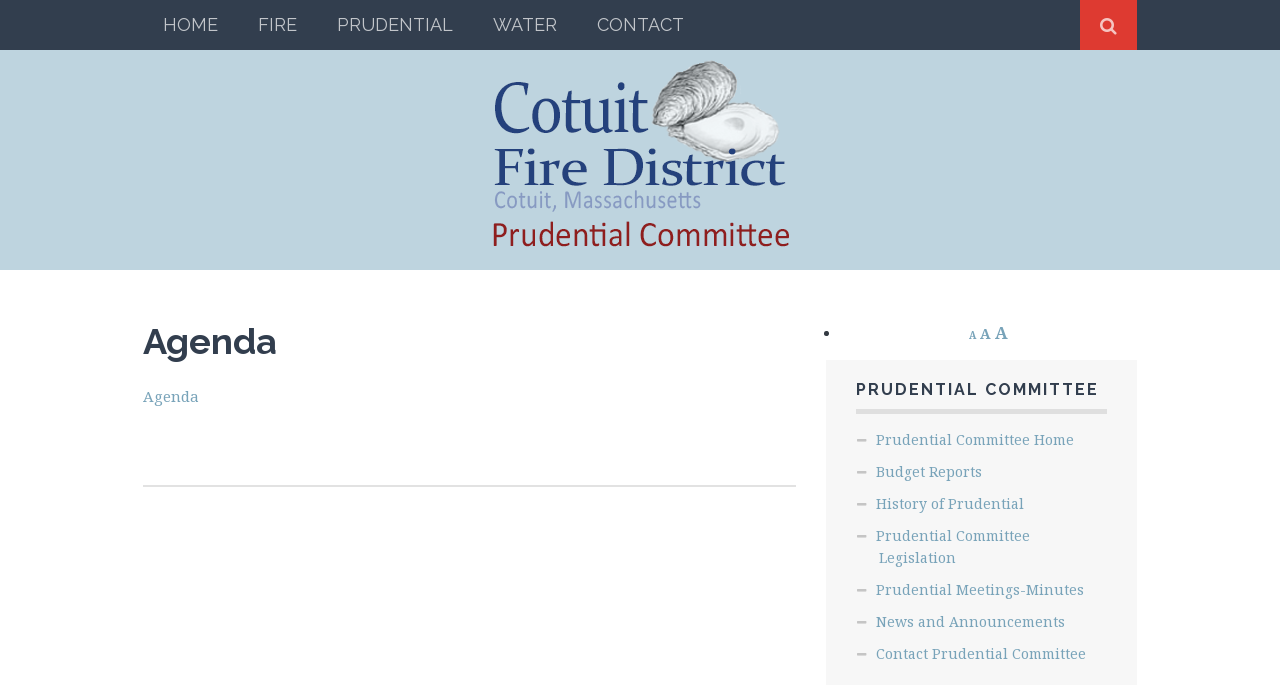

--- FILE ---
content_type: text/html; charset=UTF-8
request_url: https://www.cotuitfiredistrict.org/prudential/meetings/prucomm-5-11-17/
body_size: 17395
content:
<!DOCTYPE html>
<html lang="en-US">
<head>
	<meta charset="UTF-8">
	<meta name="viewport" content="width=device-width, initial-scale=1">

	<title>Agenda - Prudential Committee</title>

	<link rel="profile" href="http://gmpg.org/xfn/11">
	<link rel="pingback" href="https://www.cotuitfiredistrict.org/prudential/xmlrpc.php">

<meta name='robots' content='index, follow, max-image-preview:large, max-snippet:-1, max-video-preview:-1' />
	<style>img:is([sizes="auto" i], [sizes^="auto," i]) { contain-intrinsic-size: 3000px 1500px }</style>
	                        <style type="text/css" media="screen" >
                                .socialwrap li.icon_text a img, .socialwrap li.iconOnly a img, .followwrap li.icon_text a img, .followwrap li.iconOnly a img{border-width:0 !important;background-color:none;}#follow.right {width:32px;position:fixed; right:0; top:100px;background-color:#878787;padding:10px 0;font-family:impact,charcoal,arial, helvetica,sans-serif;-moz-border-radius-topleft: 5px;-webkit-border-top-left-radius:5px;-moz-border-radius-bottomleft:5px;-webkit-border-bottom-left-radius:5px;border:2px solid #fff;border-right-width:0}#follow.right ul {padding:0; margin:0; list-style-type:none !important;font-size:24px;color:black;}
#follow.right ul li {padding-bottom:10px;list-style-type:none !important;padding-left:4px;padding-right:4px}
#follow img{border:none;}#follow.right ul li.follow {margin:0 4px;}
#follow.right ul li.follow img {border-width:0;display:block;overflow:hidden; background:transparent url(http://www.cotuitfiredistrict.org/prudential/wp-content/plugins/share-and-follow/images/impact/follow-right.png) no-repeat -0px 0px;height:79px;width:20px;}
#follow.right ul li a {display:block;}
#follow.right ul li.follow span, #follow ul li a span {display:none}.share {margin:0 3px 3px 0;}
.phat span {display:inline;}
ul.row li {float:left;list-style-type:none;}
li.iconOnly a span.head {display:none}
#follow.left ul.size16 li.follow{margin:0px auto !important}
li.icon_text a {padding-left:0;margin-right:3px}
li.text_only a {background-image:none !important;padding-left:0;}
li.text_only a img {display:none;}
li.icon_text a span{background-image:none !important;padding-left:0 !important; }
li.iconOnly a span.head {display:none}
ul.socialwrap li {margin:0 3px 3px 0 !important;}
ul.socialwrap li a {text-decoration:none;}ul.row li {float:left;line-height:auto !important;}
ul.row li a img {padding:0}.size16 li a,.size24 li a,.size32 li a, .size48 li a, .size60 li a {display:block}ul.socialwrap {list-style-type:none !important;margin:0; padding:0;text-indent:0 !important;}
ul.socialwrap li {list-style-type:none !important;background-image:none;padding:0;list-style-image:none !important;}
ul.followwrap {list-style-type:none !important;margin:0; padding:0}
ul.followwrap li {margin-right:3px;margin-bottom:3px;list-style-type:none !important;}
#follow.right ul.followwrap li, #follow.left ul.followwrap li {margin-right:0px;margin-bottom:0px;}
.shareinpost {clear:both;padding-top:0px}.shareinpost ul.socialwrap {list-style-type:none !important;margin:0 !important; padding:0 !important}
.shareinpost ul.socialwrap li {padding-left:0 !important;background-image:none !important;margin-left:0 !important;list-style-type:none !important;text-indent:0 !important}
.socialwrap li.icon_text a img, .socialwrap li.iconOnly a img{border-width:0}ul.followrap li {list-style-type:none;list-style-image:none !important;}
div.clean {clear:left;}
div.display_none {display:none;}
                        </style>
                                                <style type="text/css" media="print" >
                                body {background: white;font-size: 12pt;color:black;}
 * {background-image:none;}
 #wrapper, #content {width: auto;margin: 0 5%;padding: 0;border: 0;float: none !important;color: black;background: transparent none;}
 a { text-decoration : underline; color : #0000ff; }
#menu, #navigation, #navi, .menu {display:none}
                        </style>
                        <link rel="image_src" href="" /> 
<script>document.documentElement.className = document.documentElement.className.replace("no-js","js");</script>

	<!-- This site is optimized with the Yoast SEO plugin v26.8 - https://yoast.com/product/yoast-seo-wordpress/ -->
	<link rel="canonical" href="https://www.cotuitfiredistrict.org/prudential/meetings/prucomm-5-11-17/" />
	<meta property="og:locale" content="en_US" />
	<meta property="og:type" content="article" />
	<meta property="og:title" content="Agenda - Prudential Committee" />
	<meta property="og:description" content="Agenda" />
	<meta property="og:url" content="https://www.cotuitfiredistrict.org/prudential/meetings/prucomm-5-11-17/" />
	<meta property="og:site_name" content="Prudential Committee" />
	<meta property="article:modified_time" content="2017-05-09T11:54:45+00:00" />
	<script type="application/ld+json" class="yoast-schema-graph">{"@context":"https://schema.org","@graph":[{"@type":"WebPage","@id":"https://www.cotuitfiredistrict.org/prudential/meetings/prucomm-5-11-17/","url":"https://www.cotuitfiredistrict.org/prudential/meetings/prucomm-5-11-17/","name":"Agenda - Prudential Committee","isPartOf":{"@id":"https://www.cotuitfiredistrict.org/prudential/#website"},"primaryImageOfPage":{"@id":"https://www.cotuitfiredistrict.org/prudential/meetings/prucomm-5-11-17/#primaryimage"},"image":{"@id":"https://www.cotuitfiredistrict.org/prudential/meetings/prucomm-5-11-17/#primaryimage"},"thumbnailUrl":"","datePublished":"2017-05-09T11:53:38+00:00","dateModified":"2017-05-09T11:54:45+00:00","breadcrumb":{"@id":"https://www.cotuitfiredistrict.org/prudential/meetings/prucomm-5-11-17/#breadcrumb"},"inLanguage":"en-US","potentialAction":[{"@type":"ReadAction","target":["https://www.cotuitfiredistrict.org/prudential/meetings/prucomm-5-11-17/"]}]},{"@type":"ImageObject","inLanguage":"en-US","@id":"https://www.cotuitfiredistrict.org/prudential/meetings/prucomm-5-11-17/#primaryimage","url":"","contentUrl":""},{"@type":"BreadcrumbList","@id":"https://www.cotuitfiredistrict.org/prudential/meetings/prucomm-5-11-17/#breadcrumb","itemListElement":[{"@type":"ListItem","position":1,"name":"Prudential Committee Meetings","item":"https://www.cotuitfiredistrict.org/prudential/meetings/"},{"@type":"ListItem","position":2,"name":"Agenda"}]},{"@type":"WebSite","@id":"https://www.cotuitfiredistrict.org/prudential/#website","url":"https://www.cotuitfiredistrict.org/prudential/","name":"Prudential Committee","description":"Just another Cotuit Fire District Sites site","potentialAction":[{"@type":"SearchAction","target":{"@type":"EntryPoint","urlTemplate":"https://www.cotuitfiredistrict.org/prudential/?s={search_term_string}"},"query-input":{"@type":"PropertyValueSpecification","valueRequired":true,"valueName":"search_term_string"}}],"inLanguage":"en-US"}]}</script>
	<!-- / Yoast SEO plugin. -->


<link rel='dns-prefetch' href='//fonts.googleapis.com' />
<link rel="alternate" type="application/rss+xml" title="Prudential Committee &raquo; Feed" href="https://www.cotuitfiredistrict.org/prudential/feed/" />
<link rel="alternate" type="application/rss+xml" title="Prudential Committee &raquo; Comments Feed" href="https://www.cotuitfiredistrict.org/prudential/comments/feed/" />
		<!-- This site uses the Google Analytics by ExactMetrics plugin v7.12.1 - Using Analytics tracking - https://www.exactmetrics.com/ -->
							<script
				src="//www.googletagmanager.com/gtag/js?id=UA-16678266-19"  data-cfasync="false" data-wpfc-render="false" type="text/javascript" async></script>
			<script data-cfasync="false" data-wpfc-render="false" type="text/javascript">
				var em_version = '7.12.1';
				var em_track_user = true;
				var em_no_track_reason = '';
				
								var disableStrs = [
															'ga-disable-UA-16678266-19',
									];

				/* Function to detect opted out users */
				function __gtagTrackerIsOptedOut() {
					for (var index = 0; index < disableStrs.length; index++) {
						if (document.cookie.indexOf(disableStrs[index] + '=true') > -1) {
							return true;
						}
					}

					return false;
				}

				/* Disable tracking if the opt-out cookie exists. */
				if (__gtagTrackerIsOptedOut()) {
					for (var index = 0; index < disableStrs.length; index++) {
						window[disableStrs[index]] = true;
					}
				}

				/* Opt-out function */
				function __gtagTrackerOptout() {
					for (var index = 0; index < disableStrs.length; index++) {
						document.cookie = disableStrs[index] + '=true; expires=Thu, 31 Dec 2099 23:59:59 UTC; path=/';
						window[disableStrs[index]] = true;
					}
				}

				if ('undefined' === typeof gaOptout) {
					function gaOptout() {
						__gtagTrackerOptout();
					}
				}
								window.dataLayer = window.dataLayer || [];

				window.ExactMetricsDualTracker = {
					helpers: {},
					trackers: {},
				};
				if (em_track_user) {
					function __gtagDataLayer() {
						dataLayer.push(arguments);
					}

					function __gtagTracker(type, name, parameters) {
						if (!parameters) {
							parameters = {};
						}

						if (parameters.send_to) {
							__gtagDataLayer.apply(null, arguments);
							return;
						}

						if (type === 'event') {
							
														parameters.send_to = exactmetrics_frontend.ua;
							__gtagDataLayer(type, name, parameters);
													} else {
							__gtagDataLayer.apply(null, arguments);
						}
					}

					__gtagTracker('js', new Date());
					__gtagTracker('set', {
						'developer_id.dNDMyYj': true,
											});
															__gtagTracker('config', 'UA-16678266-19', {"forceSSL":"true"} );
										window.gtag = __gtagTracker;										(function () {
						/* https://developers.google.com/analytics/devguides/collection/analyticsjs/ */
						/* ga and __gaTracker compatibility shim. */
						var noopfn = function () {
							return null;
						};
						var newtracker = function () {
							return new Tracker();
						};
						var Tracker = function () {
							return null;
						};
						var p = Tracker.prototype;
						p.get = noopfn;
						p.set = noopfn;
						p.send = function () {
							var args = Array.prototype.slice.call(arguments);
							args.unshift('send');
							__gaTracker.apply(null, args);
						};
						var __gaTracker = function () {
							var len = arguments.length;
							if (len === 0) {
								return;
							}
							var f = arguments[len - 1];
							if (typeof f !== 'object' || f === null || typeof f.hitCallback !== 'function') {
								if ('send' === arguments[0]) {
									var hitConverted, hitObject = false, action;
									if ('event' === arguments[1]) {
										if ('undefined' !== typeof arguments[3]) {
											hitObject = {
												'eventAction': arguments[3],
												'eventCategory': arguments[2],
												'eventLabel': arguments[4],
												'value': arguments[5] ? arguments[5] : 1,
											}
										}
									}
									if ('pageview' === arguments[1]) {
										if ('undefined' !== typeof arguments[2]) {
											hitObject = {
												'eventAction': 'page_view',
												'page_path': arguments[2],
											}
										}
									}
									if (typeof arguments[2] === 'object') {
										hitObject = arguments[2];
									}
									if (typeof arguments[5] === 'object') {
										Object.assign(hitObject, arguments[5]);
									}
									if ('undefined' !== typeof arguments[1].hitType) {
										hitObject = arguments[1];
										if ('pageview' === hitObject.hitType) {
											hitObject.eventAction = 'page_view';
										}
									}
									if (hitObject) {
										action = 'timing' === arguments[1].hitType ? 'timing_complete' : hitObject.eventAction;
										hitConverted = mapArgs(hitObject);
										__gtagTracker('event', action, hitConverted);
									}
								}
								return;
							}

							function mapArgs(args) {
								var arg, hit = {};
								var gaMap = {
									'eventCategory': 'event_category',
									'eventAction': 'event_action',
									'eventLabel': 'event_label',
									'eventValue': 'event_value',
									'nonInteraction': 'non_interaction',
									'timingCategory': 'event_category',
									'timingVar': 'name',
									'timingValue': 'value',
									'timingLabel': 'event_label',
									'page': 'page_path',
									'location': 'page_location',
									'title': 'page_title',
								};
								for (arg in args) {
																		if (!(!args.hasOwnProperty(arg) || !gaMap.hasOwnProperty(arg))) {
										hit[gaMap[arg]] = args[arg];
									} else {
										hit[arg] = args[arg];
									}
								}
								return hit;
							}

							try {
								f.hitCallback();
							} catch (ex) {
							}
						};
						__gaTracker.create = newtracker;
						__gaTracker.getByName = newtracker;
						__gaTracker.getAll = function () {
							return [];
						};
						__gaTracker.remove = noopfn;
						__gaTracker.loaded = true;
						window['__gaTracker'] = __gaTracker;
					})();
									} else {
										console.log("");
					(function () {
						function __gtagTracker() {
							return null;
						}

						window['__gtagTracker'] = __gtagTracker;
						window['gtag'] = __gtagTracker;
					})();
									}
			</script>
				<!-- / Google Analytics by ExactMetrics -->
		<script type="text/javascript">
/* <![CDATA[ */
window._wpemojiSettings = {"baseUrl":"https:\/\/s.w.org\/images\/core\/emoji\/16.0.1\/72x72\/","ext":".png","svgUrl":"https:\/\/s.w.org\/images\/core\/emoji\/16.0.1\/svg\/","svgExt":".svg","source":{"concatemoji":"https:\/\/www.cotuitfiredistrict.org\/prudential\/wp-includes\/js\/wp-emoji-release.min.js?ver=6.8.3"}};
/*! This file is auto-generated */
!function(s,n){var o,i,e;function c(e){try{var t={supportTests:e,timestamp:(new Date).valueOf()};sessionStorage.setItem(o,JSON.stringify(t))}catch(e){}}function p(e,t,n){e.clearRect(0,0,e.canvas.width,e.canvas.height),e.fillText(t,0,0);var t=new Uint32Array(e.getImageData(0,0,e.canvas.width,e.canvas.height).data),a=(e.clearRect(0,0,e.canvas.width,e.canvas.height),e.fillText(n,0,0),new Uint32Array(e.getImageData(0,0,e.canvas.width,e.canvas.height).data));return t.every(function(e,t){return e===a[t]})}function u(e,t){e.clearRect(0,0,e.canvas.width,e.canvas.height),e.fillText(t,0,0);for(var n=e.getImageData(16,16,1,1),a=0;a<n.data.length;a++)if(0!==n.data[a])return!1;return!0}function f(e,t,n,a){switch(t){case"flag":return n(e,"\ud83c\udff3\ufe0f\u200d\u26a7\ufe0f","\ud83c\udff3\ufe0f\u200b\u26a7\ufe0f")?!1:!n(e,"\ud83c\udde8\ud83c\uddf6","\ud83c\udde8\u200b\ud83c\uddf6")&&!n(e,"\ud83c\udff4\udb40\udc67\udb40\udc62\udb40\udc65\udb40\udc6e\udb40\udc67\udb40\udc7f","\ud83c\udff4\u200b\udb40\udc67\u200b\udb40\udc62\u200b\udb40\udc65\u200b\udb40\udc6e\u200b\udb40\udc67\u200b\udb40\udc7f");case"emoji":return!a(e,"\ud83e\udedf")}return!1}function g(e,t,n,a){var r="undefined"!=typeof WorkerGlobalScope&&self instanceof WorkerGlobalScope?new OffscreenCanvas(300,150):s.createElement("canvas"),o=r.getContext("2d",{willReadFrequently:!0}),i=(o.textBaseline="top",o.font="600 32px Arial",{});return e.forEach(function(e){i[e]=t(o,e,n,a)}),i}function t(e){var t=s.createElement("script");t.src=e,t.defer=!0,s.head.appendChild(t)}"undefined"!=typeof Promise&&(o="wpEmojiSettingsSupports",i=["flag","emoji"],n.supports={everything:!0,everythingExceptFlag:!0},e=new Promise(function(e){s.addEventListener("DOMContentLoaded",e,{once:!0})}),new Promise(function(t){var n=function(){try{var e=JSON.parse(sessionStorage.getItem(o));if("object"==typeof e&&"number"==typeof e.timestamp&&(new Date).valueOf()<e.timestamp+604800&&"object"==typeof e.supportTests)return e.supportTests}catch(e){}return null}();if(!n){if("undefined"!=typeof Worker&&"undefined"!=typeof OffscreenCanvas&&"undefined"!=typeof URL&&URL.createObjectURL&&"undefined"!=typeof Blob)try{var e="postMessage("+g.toString()+"("+[JSON.stringify(i),f.toString(),p.toString(),u.toString()].join(",")+"));",a=new Blob([e],{type:"text/javascript"}),r=new Worker(URL.createObjectURL(a),{name:"wpTestEmojiSupports"});return void(r.onmessage=function(e){c(n=e.data),r.terminate(),t(n)})}catch(e){}c(n=g(i,f,p,u))}t(n)}).then(function(e){for(var t in e)n.supports[t]=e[t],n.supports.everything=n.supports.everything&&n.supports[t],"flag"!==t&&(n.supports.everythingExceptFlag=n.supports.everythingExceptFlag&&n.supports[t]);n.supports.everythingExceptFlag=n.supports.everythingExceptFlag&&!n.supports.flag,n.DOMReady=!1,n.readyCallback=function(){n.DOMReady=!0}}).then(function(){return e}).then(function(){var e;n.supports.everything||(n.readyCallback(),(e=n.source||{}).concatemoji?t(e.concatemoji):e.wpemoji&&e.twemoji&&(t(e.twemoji),t(e.wpemoji)))}))}((window,document),window._wpemojiSettings);
/* ]]> */
</script>
<link rel='stylesheet' id='sbi_styles-css' href='https://www.cotuitfiredistrict.org/prudential/wp-content/plugins/instagram-feed/css/sbi-styles.min.css?ver=6.5.0' type='text/css' media='all' />
<style id='wp-emoji-styles-inline-css' type='text/css'>

	img.wp-smiley, img.emoji {
		display: inline !important;
		border: none !important;
		box-shadow: none !important;
		height: 1em !important;
		width: 1em !important;
		margin: 0 0.07em !important;
		vertical-align: -0.1em !important;
		background: none !important;
		padding: 0 !important;
	}
</style>
<link rel='stylesheet' id='wp-block-library-css' href='https://www.cotuitfiredistrict.org/prudential/wp-includes/css/dist/block-library/style.min.css?ver=6.8.3' type='text/css' media='all' />
<style id='classic-theme-styles-inline-css' type='text/css'>
/*! This file is auto-generated */
.wp-block-button__link{color:#fff;background-color:#32373c;border-radius:9999px;box-shadow:none;text-decoration:none;padding:calc(.667em + 2px) calc(1.333em + 2px);font-size:1.125em}.wp-block-file__button{background:#32373c;color:#fff;text-decoration:none}
</style>
<style id='global-styles-inline-css' type='text/css'>
:root{--wp--preset--aspect-ratio--square: 1;--wp--preset--aspect-ratio--4-3: 4/3;--wp--preset--aspect-ratio--3-4: 3/4;--wp--preset--aspect-ratio--3-2: 3/2;--wp--preset--aspect-ratio--2-3: 2/3;--wp--preset--aspect-ratio--16-9: 16/9;--wp--preset--aspect-ratio--9-16: 9/16;--wp--preset--color--black: #000000;--wp--preset--color--cyan-bluish-gray: #abb8c3;--wp--preset--color--white: #ffffff;--wp--preset--color--pale-pink: #f78da7;--wp--preset--color--vivid-red: #cf2e2e;--wp--preset--color--luminous-vivid-orange: #ff6900;--wp--preset--color--luminous-vivid-amber: #fcb900;--wp--preset--color--light-green-cyan: #7bdcb5;--wp--preset--color--vivid-green-cyan: #00d084;--wp--preset--color--pale-cyan-blue: #8ed1fc;--wp--preset--color--vivid-cyan-blue: #0693e3;--wp--preset--color--vivid-purple: #9b51e0;--wp--preset--gradient--vivid-cyan-blue-to-vivid-purple: linear-gradient(135deg,rgba(6,147,227,1) 0%,rgb(155,81,224) 100%);--wp--preset--gradient--light-green-cyan-to-vivid-green-cyan: linear-gradient(135deg,rgb(122,220,180) 0%,rgb(0,208,130) 100%);--wp--preset--gradient--luminous-vivid-amber-to-luminous-vivid-orange: linear-gradient(135deg,rgba(252,185,0,1) 0%,rgba(255,105,0,1) 100%);--wp--preset--gradient--luminous-vivid-orange-to-vivid-red: linear-gradient(135deg,rgba(255,105,0,1) 0%,rgb(207,46,46) 100%);--wp--preset--gradient--very-light-gray-to-cyan-bluish-gray: linear-gradient(135deg,rgb(238,238,238) 0%,rgb(169,184,195) 100%);--wp--preset--gradient--cool-to-warm-spectrum: linear-gradient(135deg,rgb(74,234,220) 0%,rgb(151,120,209) 20%,rgb(207,42,186) 40%,rgb(238,44,130) 60%,rgb(251,105,98) 80%,rgb(254,248,76) 100%);--wp--preset--gradient--blush-light-purple: linear-gradient(135deg,rgb(255,206,236) 0%,rgb(152,150,240) 100%);--wp--preset--gradient--blush-bordeaux: linear-gradient(135deg,rgb(254,205,165) 0%,rgb(254,45,45) 50%,rgb(107,0,62) 100%);--wp--preset--gradient--luminous-dusk: linear-gradient(135deg,rgb(255,203,112) 0%,rgb(199,81,192) 50%,rgb(65,88,208) 100%);--wp--preset--gradient--pale-ocean: linear-gradient(135deg,rgb(255,245,203) 0%,rgb(182,227,212) 50%,rgb(51,167,181) 100%);--wp--preset--gradient--electric-grass: linear-gradient(135deg,rgb(202,248,128) 0%,rgb(113,206,126) 100%);--wp--preset--gradient--midnight: linear-gradient(135deg,rgb(2,3,129) 0%,rgb(40,116,252) 100%);--wp--preset--font-size--small: 13px;--wp--preset--font-size--medium: 20px;--wp--preset--font-size--large: 36px;--wp--preset--font-size--x-large: 42px;--wp--preset--spacing--20: 0.44rem;--wp--preset--spacing--30: 0.67rem;--wp--preset--spacing--40: 1rem;--wp--preset--spacing--50: 1.5rem;--wp--preset--spacing--60: 2.25rem;--wp--preset--spacing--70: 3.38rem;--wp--preset--spacing--80: 5.06rem;--wp--preset--shadow--natural: 6px 6px 9px rgba(0, 0, 0, 0.2);--wp--preset--shadow--deep: 12px 12px 50px rgba(0, 0, 0, 0.4);--wp--preset--shadow--sharp: 6px 6px 0px rgba(0, 0, 0, 0.2);--wp--preset--shadow--outlined: 6px 6px 0px -3px rgba(255, 255, 255, 1), 6px 6px rgba(0, 0, 0, 1);--wp--preset--shadow--crisp: 6px 6px 0px rgba(0, 0, 0, 1);}:where(.is-layout-flex){gap: 0.5em;}:where(.is-layout-grid){gap: 0.5em;}body .is-layout-flex{display: flex;}.is-layout-flex{flex-wrap: wrap;align-items: center;}.is-layout-flex > :is(*, div){margin: 0;}body .is-layout-grid{display: grid;}.is-layout-grid > :is(*, div){margin: 0;}:where(.wp-block-columns.is-layout-flex){gap: 2em;}:where(.wp-block-columns.is-layout-grid){gap: 2em;}:where(.wp-block-post-template.is-layout-flex){gap: 1.25em;}:where(.wp-block-post-template.is-layout-grid){gap: 1.25em;}.has-black-color{color: var(--wp--preset--color--black) !important;}.has-cyan-bluish-gray-color{color: var(--wp--preset--color--cyan-bluish-gray) !important;}.has-white-color{color: var(--wp--preset--color--white) !important;}.has-pale-pink-color{color: var(--wp--preset--color--pale-pink) !important;}.has-vivid-red-color{color: var(--wp--preset--color--vivid-red) !important;}.has-luminous-vivid-orange-color{color: var(--wp--preset--color--luminous-vivid-orange) !important;}.has-luminous-vivid-amber-color{color: var(--wp--preset--color--luminous-vivid-amber) !important;}.has-light-green-cyan-color{color: var(--wp--preset--color--light-green-cyan) !important;}.has-vivid-green-cyan-color{color: var(--wp--preset--color--vivid-green-cyan) !important;}.has-pale-cyan-blue-color{color: var(--wp--preset--color--pale-cyan-blue) !important;}.has-vivid-cyan-blue-color{color: var(--wp--preset--color--vivid-cyan-blue) !important;}.has-vivid-purple-color{color: var(--wp--preset--color--vivid-purple) !important;}.has-black-background-color{background-color: var(--wp--preset--color--black) !important;}.has-cyan-bluish-gray-background-color{background-color: var(--wp--preset--color--cyan-bluish-gray) !important;}.has-white-background-color{background-color: var(--wp--preset--color--white) !important;}.has-pale-pink-background-color{background-color: var(--wp--preset--color--pale-pink) !important;}.has-vivid-red-background-color{background-color: var(--wp--preset--color--vivid-red) !important;}.has-luminous-vivid-orange-background-color{background-color: var(--wp--preset--color--luminous-vivid-orange) !important;}.has-luminous-vivid-amber-background-color{background-color: var(--wp--preset--color--luminous-vivid-amber) !important;}.has-light-green-cyan-background-color{background-color: var(--wp--preset--color--light-green-cyan) !important;}.has-vivid-green-cyan-background-color{background-color: var(--wp--preset--color--vivid-green-cyan) !important;}.has-pale-cyan-blue-background-color{background-color: var(--wp--preset--color--pale-cyan-blue) !important;}.has-vivid-cyan-blue-background-color{background-color: var(--wp--preset--color--vivid-cyan-blue) !important;}.has-vivid-purple-background-color{background-color: var(--wp--preset--color--vivid-purple) !important;}.has-black-border-color{border-color: var(--wp--preset--color--black) !important;}.has-cyan-bluish-gray-border-color{border-color: var(--wp--preset--color--cyan-bluish-gray) !important;}.has-white-border-color{border-color: var(--wp--preset--color--white) !important;}.has-pale-pink-border-color{border-color: var(--wp--preset--color--pale-pink) !important;}.has-vivid-red-border-color{border-color: var(--wp--preset--color--vivid-red) !important;}.has-luminous-vivid-orange-border-color{border-color: var(--wp--preset--color--luminous-vivid-orange) !important;}.has-luminous-vivid-amber-border-color{border-color: var(--wp--preset--color--luminous-vivid-amber) !important;}.has-light-green-cyan-border-color{border-color: var(--wp--preset--color--light-green-cyan) !important;}.has-vivid-green-cyan-border-color{border-color: var(--wp--preset--color--vivid-green-cyan) !important;}.has-pale-cyan-blue-border-color{border-color: var(--wp--preset--color--pale-cyan-blue) !important;}.has-vivid-cyan-blue-border-color{border-color: var(--wp--preset--color--vivid-cyan-blue) !important;}.has-vivid-purple-border-color{border-color: var(--wp--preset--color--vivid-purple) !important;}.has-vivid-cyan-blue-to-vivid-purple-gradient-background{background: var(--wp--preset--gradient--vivid-cyan-blue-to-vivid-purple) !important;}.has-light-green-cyan-to-vivid-green-cyan-gradient-background{background: var(--wp--preset--gradient--light-green-cyan-to-vivid-green-cyan) !important;}.has-luminous-vivid-amber-to-luminous-vivid-orange-gradient-background{background: var(--wp--preset--gradient--luminous-vivid-amber-to-luminous-vivid-orange) !important;}.has-luminous-vivid-orange-to-vivid-red-gradient-background{background: var(--wp--preset--gradient--luminous-vivid-orange-to-vivid-red) !important;}.has-very-light-gray-to-cyan-bluish-gray-gradient-background{background: var(--wp--preset--gradient--very-light-gray-to-cyan-bluish-gray) !important;}.has-cool-to-warm-spectrum-gradient-background{background: var(--wp--preset--gradient--cool-to-warm-spectrum) !important;}.has-blush-light-purple-gradient-background{background: var(--wp--preset--gradient--blush-light-purple) !important;}.has-blush-bordeaux-gradient-background{background: var(--wp--preset--gradient--blush-bordeaux) !important;}.has-luminous-dusk-gradient-background{background: var(--wp--preset--gradient--luminous-dusk) !important;}.has-pale-ocean-gradient-background{background: var(--wp--preset--gradient--pale-ocean) !important;}.has-electric-grass-gradient-background{background: var(--wp--preset--gradient--electric-grass) !important;}.has-midnight-gradient-background{background: var(--wp--preset--gradient--midnight) !important;}.has-small-font-size{font-size: var(--wp--preset--font-size--small) !important;}.has-medium-font-size{font-size: var(--wp--preset--font-size--medium) !important;}.has-large-font-size{font-size: var(--wp--preset--font-size--large) !important;}.has-x-large-font-size{font-size: var(--wp--preset--font-size--x-large) !important;}
:where(.wp-block-post-template.is-layout-flex){gap: 1.25em;}:where(.wp-block-post-template.is-layout-grid){gap: 1.25em;}
:where(.wp-block-columns.is-layout-flex){gap: 2em;}:where(.wp-block-columns.is-layout-grid){gap: 2em;}
:root :where(.wp-block-pullquote){font-size: 1.5em;line-height: 1.6;}
</style>
<link rel='stylesheet' id='js-archive-list-css' href='https://www.cotuitfiredistrict.org/prudential/wp-content/plugins/jquery-archive-list-widget/assets/css/jal.css?ver=5.0.1' type='text/css' media='all' />
<link rel='stylesheet' id='themememe-base-css' href='https://www.cotuitfiredistrict.org/prudential/wp-content/themes/flato/css/base.css?ver=6.8.3' type='text/css' media='all' />
<link rel='stylesheet' id='themememe-icons-css' href='https://www.cotuitfiredistrict.org/prudential/wp-content/themes/flato/css/font-awesome.min.css?ver=6.8.3' type='text/css' media='all' />
<link rel='stylesheet' id='themememe-fonts-css' href='//fonts.googleapis.com/css?family=Raleway%3A400%2C500%2C700%2C900%7CNoto+Serif%3A400%2C700%2C400italic%2C700italic&#038;subset=latin%2Clatin-ext&#038;ver=6.8.3' type='text/css' media='all' />
<link rel='stylesheet' id='themememe-style-css' href='https://www.cotuitfiredistrict.org/prudential/wp-content/themes/flato-child/style.css?ver=6.8.3' type='text/css' media='all' />
<script type="text/javascript" src="https://www.cotuitfiredistrict.org/prudential/wp-includes/js/jquery/jquery.min.js?ver=3.7.1" id="jquery-core-js"></script>
<script type="text/javascript" src="https://www.cotuitfiredistrict.org/prudential/wp-includes/js/jquery/jquery-migrate.min.js?ver=3.4.1" id="jquery-migrate-js"></script>
<script type="text/javascript" src="https://www.cotuitfiredistrict.org/prudential/wp-content/plugins/font-resizer/js/jquery.cookie.js?ver=6.8.3" id="fontResizerCookie-js"></script>
<script type="text/javascript" src="https://www.cotuitfiredistrict.org/prudential/wp-content/plugins/font-resizer/js/jquery.fontsize.js?ver=6.8.3" id="fontResizer-js"></script>
<script type="text/javascript" src="https://www.cotuitfiredistrict.org/prudential/wp-content/plugins/font-resizer/js/main.js?ver=6.8.3" id="fontResizerPlugin-js"></script>
<script type="text/javascript" src="https://www.cotuitfiredistrict.org/prudential/wp-content/plugins/google-analytics-dashboard-for-wp/assets/js/frontend-gtag.min.js?ver=7.12.1" id="exactmetrics-frontend-script-js"></script>
<script data-cfasync="false" data-wpfc-render="false" type="text/javascript" id='exactmetrics-frontend-script-js-extra'>/* <![CDATA[ */
var exactmetrics_frontend = {"js_events_tracking":"true","download_extensions":"zip,mp3,mpeg,pdf,doc,ppt,xls,jpeg,png,gif,tiff","inbound_paths":"[{\"path\":\"\\\/go\\\/\",\"label\":\"affiliate\"},{\"path\":\"\\\/recommend\\\/\",\"label\":\"affiliate\"}]","home_url":"https:\/\/www.cotuitfiredistrict.org\/prudential","hash_tracking":"false","ua":"UA-16678266-19","v4_id":""};/* ]]> */
</script>
<script type="text/javascript" src="https://www.cotuitfiredistrict.org/prudential/wp-content/themes/flato/js/jquery.dropkick.min.js?ver=6.8.3" id="dropkick-js"></script>
<script type="text/javascript" src="https://www.cotuitfiredistrict.org/prudential/wp-content/themes/flato/js/jquery.flexslider.min.js?ver=6.8.3" id="flexslider-js"></script>
<link rel="https://api.w.org/" href="https://www.cotuitfiredistrict.org/prudential/wp-json/" /><link rel="alternate" title="JSON" type="application/json" href="https://www.cotuitfiredistrict.org/prudential/wp-json/wp/v2/media/1545" /><link rel="EditURI" type="application/rsd+xml" title="RSD" href="https://www.cotuitfiredistrict.org/prudential/xmlrpc.php?rsd" />
<link rel='shortlink' href='https://www.cotuitfiredistrict.org/prudential/?p=1545' />
<link rel="alternate" title="oEmbed (JSON)" type="application/json+oembed" href="https://www.cotuitfiredistrict.org/prudential/wp-json/oembed/1.0/embed?url=https%3A%2F%2Fwww.cotuitfiredistrict.org%2Fprudential%2Fmeetings%2Fprucomm-5-11-17%2F" />
<link rel="alternate" title="oEmbed (XML)" type="text/xml+oembed" href="https://www.cotuitfiredistrict.org/prudential/wp-json/oembed/1.0/embed?url=https%3A%2F%2Fwww.cotuitfiredistrict.org%2Fprudential%2Fmeetings%2Fprucomm-5-11-17%2F&#038;format=xml" />
<!--[if lt IE 9]>
<script src="https://www.cotuitfiredistrict.org/prudential/wp-content/themes/flato/js/ie/html5.js"></script>
<script src="https://www.cotuitfiredistrict.org/prudential/wp-content/themes/flato/js/ie/selectivizr.js"></script>
<![endif]-->
</head>

<body class="attachment wp-singular attachment-template-default attachmentid-1545 attachment-pdf wp-theme-flato wp-child-theme-flato-child group-blog chrome">
		<div class="site-top">
		<div class="clearfix container">
			<nav class="site-menu" role="navigation">
				<div class="menu-toggle"><i class="fa fa-bars"></i></div>
				<div class="menu-text"></div>
				<div class="clearfix menu-bar"><ul id="menu-cfd-nav-menu" class="menu"><li id="menu-item-645" class="menu-item menu-item-type-custom menu-item-object-custom menu-item-645"><a href="http://www.cotuitfiredistrict.org/">Home</a></li>
<li id="menu-item-695" class="menu-item menu-item-type-custom menu-item-object-custom menu-item-695"><a href="http://www.cotuitfiredistrict.org/firedepartment/">Fire</a></li>
<li id="menu-item-694" class="menu-item menu-item-type-custom menu-item-object-custom menu-item-home menu-item-694"><a href="http://www.cotuitfiredistrict.org/prudential/">Prudential</a></li>
<li id="menu-item-696" class="menu-item menu-item-type-custom menu-item-object-custom menu-item-696"><a href="http://www.cotuitfiredistrict.org/waterdepartment/">Water</a></li>
<li id="menu-item-639" class="menu-item menu-item-type-custom menu-item-object-custom menu-item-639"><a href="http://www.cotuitfiredistrict.org/contact/">Contact</a></li>
</ul></div>			<!-- .site-menu --></nav>

			<div class="site-search">
				<div class="search-toggle"><i class="fa fa-search"></i></div>
				<div class="search-expand">
					<div class="search-expand-inner">
						<form role="search" method="get" class="search-form" action="https://www.cotuitfiredistrict.org/prudential/">
	<div class="form-group">
		<input type="search" class="form-control" placeholder="Search &hellip;" value="" name="s" title="Search for:">
	</div>
	<div class="form-submit">
		<button type="submit" class="search-submit"><i class="fa fa-search"></i></button>
	</div>
</form>					</div>
				</div>
			<!-- .site-search --></div>
    	</div>
	<!-- .site-top --></div>

	<header class="site-header" role="banner">
		<div class="clearfix container">
			<div class="site-branding">
				<div class="site-title"><a href="https://www.cotuitfiredistrict.org/prudential/" rel="home"><img src="https://www.cotuitfiredistrict.org/prudential/files/2014/06/logo-2014-2-300px-blue-prudential.png" alt="Prudential Committee"></a></div>
							</div>
		</div>
	<!-- .site-header --></header>

	<div class="site-main">
		<div class="clearfix container">
	<div class="row">
		<div class="col-md-8 content-area" role="main">

			
				
<article id="post-1545" class="clearfix post-1545 attachment type-attachment status-inherit hentry">
	<header class="entry-header">
		<h1 class="entry-title">Agenda</h1>
	<!-- .entry-header --></header>

	<div class="clearfix entry-content">
		<p class="attachment"><a href='https://www.cotuitfiredistrict.org/prudential/files/2014/06/PruComm-5.11.17.pdf'>Agenda</a></p>
			<!-- .entry-content --></div>
	<!-- #post-1545 --></article>
				
			
		<!-- .content-area --></div>

			<div class="col-md-4 site-sidebar" role="complementary">
				<ul class="ct-font-resizer"><li class="fontResizer ct-font-resizer-element" style="text-align: center; font-weight: bold;"><a class="fontResizer_minus ct-font-resizer-minus" href="#" title="Decrease font size" style="font-size: 0.7em;">A</a> <a class="fontResizer_reset ct-font-resizer-reset" href="#" title="Reset font size">A</a> <a class="fontResizer_add ct-font-resizer-plus" href="#" title="Increase font size" style="font-size: 1.2em;">A</a> <input type="hidden" id="fontResizer_value" value="body" /><input type="hidden" id="fontResizer_ownid" value="" /><input type="hidden" id="fontResizer_ownelement" value="" /><input type="hidden" id="fontResizer_resizeSteps" value="1.6" /><input type="hidden" id="fontResizer_cookieTime" value="31" /><input type="hidden" id="fontResizer_maxFontsize" value="" /><input type="hidden" id="fontResizer_minFontsize" value="" /></li></ul><aside id="nav_menu-3" class="widget widget_nav_menu"><h3 class="widget-title">Prudential Committee</h3><div class="menu-prudential-container"><ul id="menu-prudential" class="menu"><li id="menu-item-655" class="menu-item menu-item-type-post_type menu-item-object-page menu-item-home menu-item-655"><a href="https://www.cotuitfiredistrict.org/prudential/">Prudential Committee Home</a></li>
<li id="menu-item-949" class="menu-item menu-item-type-post_type menu-item-object-page menu-item-949"><a href="https://www.cotuitfiredistrict.org/prudential/budget-reports/">Budget Reports</a></li>
<li id="menu-item-632" class="menu-item menu-item-type-post_type menu-item-object-page menu-item-632"><a href="https://www.cotuitfiredistrict.org/prudential/history-prudential-committee/">History of Prudential</a></li>
<li id="menu-item-1292" class="menu-item menu-item-type-custom menu-item-object-custom menu-item-1292"><a href="http://www.cotuitfiredistrict.org/download/prudential/pc-2016/CFD-enabling-legislation.pdf">Prudential Committee Legislation</a></li>
<li id="menu-item-631" class="menu-item menu-item-type-post_type menu-item-object-page menu-item-631"><a href="https://www.cotuitfiredistrict.org/prudential/meetings/">Prudential Meetings-Minutes</a></li>
<li id="menu-item-630" class="menu-item menu-item-type-post_type menu-item-object-page menu-item-630"><a href="https://www.cotuitfiredistrict.org/prudential/news-announcements/">News and Announcements</a></li>
<li id="menu-item-636" class="menu-item menu-item-type-post_type menu-item-object-page menu-item-636"><a href="https://www.cotuitfiredistrict.org/prudential/contact/">Contact Prudential Committee</a></li>
</ul></div></aside><aside id="nav_menu-4" class="widget widget_nav_menu"><h3 class="widget-title">Cotuit Fire District</h3><div class="menu-cotuit-fire-district-container"><ul id="menu-cotuit-fire-district" class="menu"><li id="menu-item-622" class="menu-item menu-item-type-custom menu-item-object-custom menu-item-622"><a href="http://www.cotuitfiredistrict.org/freedom-hall/">Freedom Hall Schedule of Events</a></li>
<li id="menu-item-623" class="menu-item menu-item-type-custom menu-item-object-custom menu-item-623"><a href="http://www.cotuitfiredistrict.org/meetings/">Meetings-Minutes</a></li>
<li id="menu-item-624" class="menu-item menu-item-type-custom menu-item-object-custom menu-item-624"><a href="http://www.cotuitfiredistrict.org/documents/">Documents</a></li>
<li id="menu-item-625" class="menu-item menu-item-type-custom menu-item-object-custom menu-item-625"><a href="http://www.cotuitfiredistrict.org/street-lights/">Street Lights</a></li>
<li id="menu-item-626" class="menu-item menu-item-type-custom menu-item-object-custom menu-item-626"><a href="http://www.town.barnstable.ma.us/ComprehensivePlanning/">Comprehensive Planning</a></li>
<li id="menu-item-627" class="menu-item menu-item-type-custom menu-item-object-custom menu-item-627"><a href="http://www.cotuitfiredistrict.org/wp-content/uploads/2019/12/Official-Cotuit_Fire_District_By_Laws_effective-November-192019.pdf">District By Laws</a></li>
</ul></div></aside><aside id="jal_widget-2" class="widget widget_archive widget_jaw_widget"><h3 class="widget-title">Prudential Archives</h3><ul class="jaw_widget preload"  data-fx_in="slideDown"  data-ex_sym="[+]"  data-con_sym="[-]"  data-only_sym_link="0"  data-accordion=""  ><li ><a class="jaw_year jaw_symbol_wrapper" title="2017" href="https://www.cotuitfiredistrict.org/prudential/2017/"><span class="jaw_symbol">[+]</span>&nbsp;<span class="year">2017 (1)</span></a><ul class="jaw_months jal-slide-up" style="height:0;"><li ><a class="jaw_month" href="https://www.cotuitfiredistrict.org/prudential/2017/07/" title="July"><span class="jaw_symbol">[+]</span>&nbsp;<span class="month">July (1)</span></a><ul class="jal-slide-up" style="height:0;"><li ><a class="jw_post" href="https://www.cotuitfiredistrict.org/prudential/2017/07/26/notice-meetingagenda-56-high-street/" title="Notice of Meeting/Agenda - 56 High Street">Notice of Meeting/Agenda - 56 High Street</a></li></ul></li> </ul></li><li ><a class="jaw_year jaw_symbol_wrapper" title="2016" href="https://www.cotuitfiredistrict.org/prudential/2016/"><span class="jaw_symbol">[+]</span>&nbsp;<span class="year">2016 (56)</span></a><ul class="jaw_months jal-slide-up" style="height:0;"><li ><a class="jaw_month" href="https://www.cotuitfiredistrict.org/prudential/2016/12/" title="December"><span class="jaw_symbol">[+]</span>&nbsp;<span class="month">December (1)</span></a><ul class="jal-slide-up" style="height:0;"><li ><a class="jw_post" href="https://www.cotuitfiredistrict.org/prudential/2016/12/27/prudential-committee-meeting-december-29-5pm/" title="Prudential Committee Meeting December 29 5pm">Prudential Committee Meeting December 29 5pm</a></li></ul></li> <li ><a class="jaw_month" href="https://www.cotuitfiredistrict.org/prudential/2016/11/" title="November"><span class="jaw_symbol">[+]</span>&nbsp;<span class="month">November (1)</span></a><ul class="jal-slide-up" style="height:0;"><li ><a class="jw_post" href="https://www.cotuitfiredistrict.org/prudential/2016/11/10/prudential-committee-meeting-november-14-2016/" title="Prudential Committee Meeting November 14 2016">Prudential Committee Meeting November 14 2016</a></li></ul></li> <li ><a class="jaw_month" href="https://www.cotuitfiredistrict.org/prudential/2016/10/" title="October"><span class="jaw_symbol">[+]</span>&nbsp;<span class="month">October (1)</span></a><ul class="jal-slide-up" style="height:0;"><li ><a class="jw_post" href="https://www.cotuitfiredistrict.org/prudential/2016/10/20/prudential-committee-meeting-agenda-october-24-2016/" title="Prudential Committee - Meeting Agenda - October 25 2016">Prudential Committee - Meeting Agenda - October 25 2016</a></li></ul></li> <li ><a class="jaw_month" href="https://www.cotuitfiredistrict.org/prudential/2016/07/" title="July"><span class="jaw_symbol">[+]</span>&nbsp;<span class="month">July (1)</span></a><ul class="jal-slide-up" style="height:0;"><li ><a class="jw_post" href="https://www.cotuitfiredistrict.org/prudential/2016/07/19/july-19-meeting/" title="July 19 Meeting">July 19 Meeting</a></li></ul></li> <li ><a class="jaw_month" href="https://www.cotuitfiredistrict.org/prudential/2016/06/" title="June"><span class="jaw_symbol">[+]</span>&nbsp;<span class="month">June (3)</span></a><ul class="jal-slide-up" style="height:0;"><li ><a class="jw_post" href="https://www.cotuitfiredistrict.org/prudential/2016/06/22/prudential-committee-june-27-2016-meeting-agenda/" title="Prudential Committee - June 27 2016 - meeting agenda">Prudential Committee - June 27 2016 - meeting agenda</a></li><li ><a class="jw_post" href="https://www.cotuitfiredistrict.org/prudential/2016/06/10/prudential-committee-june-9-2016-budget/" title="Prudential Committee - June 9 2016 - budget">Prudential Committee - June 9 2016 - budget</a></li><li ><a class="jw_post" href="https://www.cotuitfiredistrict.org/prudential/2016/06/03/prudential-committee-june-2-2016-budget-report/" title="Prudential Committee - June 2 2016 - budget report">Prudential Committee - June 2 2016 - budget report</a></li></ul></li> <li ><a class="jaw_month" href="https://www.cotuitfiredistrict.org/prudential/2016/05/" title="May"><span class="jaw_symbol">[+]</span>&nbsp;<span class="month">May (12)</span></a><ul class="jal-slide-up" style="height:0;"><li ><a class="jw_post" href="https://www.cotuitfiredistrict.org/prudential/2016/05/31/prudential-committee-may-23-2016-audio-meeting-minutes/" title="Prudential Committee - May 23 2016 - audio meeting minutes">Prudential Committee - May 23 2016 - audio meeting minutes</a></li><li ><a class="jw_post" href="https://www.cotuitfiredistrict.org/prudential/2016/05/25/prudential-committee-may-25-2016-budget-report/" title="Prudential Committee - May 25 2016 - budget report">Prudential Committee - May 25 2016 - budget report</a></li><li ><a class="jw_post" href="https://www.cotuitfiredistrict.org/prudential/2016/05/20/prudential-committee-may-19-2016-budget-report/" title="Prudential Committee - May 19 2016 - budget report">Prudential Committee - May 19 2016 - budget report</a></li><li ><a class="jw_post" href="https://www.cotuitfiredistrict.org/prudential/2016/05/17/prudential-committee-may-9-2016-audio-meeting-minutes/" title="Prudential Committee - May 9 2016 - audio meeting minutes">Prudential Committee - May 9 2016 - audio meeting minutes</a></li><li ><a class="jw_post" href="https://www.cotuitfiredistrict.org/prudential/2016/05/17/prudential-committee-may-23-2016-meeting-agenda/" title="Prudential Committee - May 23 2016 - meeting agenda">Prudential Committee - May 23 2016 - meeting agenda</a></li><li ><a class="jw_post" href="https://www.cotuitfiredistrict.org/prudential/2016/05/14/prudential-committee-april-25-2016-meeting-minutes-2/" title="Prudential Committee - April 25 2016 - meeting minutes">Prudential Committee - April 25 2016 - meeting minutes</a></li><li ><a class="jw_post" href="https://www.cotuitfiredistrict.org/prudential/2016/05/13/prudential-committee-may-12-2016-budget/" title="Prudential Committee - May 12 2016 - budget">Prudential Committee - May 12 2016 - budget</a></li><li ><a class="jw_post" href="https://www.cotuitfiredistrict.org/prudential/2016/05/13/prudential-committee-may-17-2016-agenda/" title="Prudential Committee - May 17 2016- agenda">Prudential Committee - May 17 2016- agenda</a></li><li ><a class="jw_post" href="https://www.cotuitfiredistrict.org/prudential/2016/05/05/prudential-committee-may-5-2016-budget-report/" title="Prudential Committee - May 5 2016 - budget report">Prudential Committee - May 5 2016 - budget report</a></li><li ><a class="jw_post" href="https://www.cotuitfiredistrict.org/prudential/2016/05/05/prudential-committee-may-9-2016-meeting-agenda/" title="Prudential Committee - May 9 2016 - meeting agenda">Prudential Committee - May 9 2016 - meeting agenda</a></li><li ><a class="jw_post" href="https://www.cotuitfiredistrict.org/prudential/2016/05/04/prudential-committee-april-29-2016-audio-meeting-minutes/" title="Prudential Committee - April 29 2016 - audio meeting minutes">Prudential Committee - April 29 2016 - audio meeting minutes</a></li><li ><a class="jw_post" href="https://www.cotuitfiredistrict.org/prudential/2016/05/03/prudential-committee-may-3-2016-laws-posted/" title="Prudential Committee - May 3 2016 - By laws posted">Prudential Committee - May 3 2016 - By laws posted</a></li></ul></li> <li ><a class="jaw_month" href="https://www.cotuitfiredistrict.org/prudential/2016/04/" title="April"><span class="jaw_symbol">[+]</span>&nbsp;<span class="month">April (13)</span></a><ul class="jal-slide-up" style="height:0;"><li ><a class="jw_post" href="https://www.cotuitfiredistrict.org/prudential/2016/04/29/prudential-committee-april-11-2016-meeting-minutes/" title="Prudential Committee - April 11 2016 - meeting minutes">Prudential Committee - April 11 2016 - meeting minutes</a></li><li ><a class="jw_post" href="https://www.cotuitfiredistrict.org/prudential/2016/04/29/prudential-committee-april-25-2016-meeting-minutes/" title="Prudential Committee - April 25 2016 - audio meeting minutes">Prudential Committee - April 25 2016 - audio meeting minutes</a></li><li ><a class="jw_post" href="https://www.cotuitfiredistrict.org/prudential/2016/04/28/prudential-committee-april-28-2016-budget-report/" title="Prudential Committee - April 28 2016 - budget report">Prudential Committee - April 28 2016 - budget report</a></li><li ><a class="jw_post" href="https://www.cotuitfiredistrict.org/prudential/2016/04/27/prudential-committee-april-29-2016-special-meeting-agenda/" title="Prudential Committee - April 29 2016 - Special meeting agenda">Prudential Committee - April 29 2016 - Special meeting agenda</a></li><li ><a class="jw_post" href="https://www.cotuitfiredistrict.org/prudential/2016/04/21/prudential-committee-april-21-2016-budget-report/" title="Prudential Committee - April 21 2016 - budget report">Prudential Committee - April 21 2016 - budget report</a></li><li ><a class="jw_post" href="https://www.cotuitfiredistrict.org/prudential/2016/04/21/prudential-committee-april-25-2016-agenda/" title="Prudential Committee - April 25 2016 - Agenda">Prudential Committee - April 25 2016 - Agenda</a></li><li ><a class="jw_post" href="https://www.cotuitfiredistrict.org/prudential/2016/04/19/prudential-committee-march-28-2016-meeting-minutes/" title="Prudential Committee - March 28 2016 - meeting minutes">Prudential Committee - March 28 2016 - meeting minutes</a></li><li ><a class="jw_post" href="https://www.cotuitfiredistrict.org/prudential/2016/04/19/prudential-committee-april-11-2016-audio-meeting-minutes/" title="Prudential Committee - April 11 2016 - audio meeting minutes">Prudential Committee - April 11 2016 - audio meeting minutes</a></li><li ><a class="jw_post" href="https://www.cotuitfiredistrict.org/prudential/2016/04/18/prudential-committee-april-20-2016-policy-advisor-meeting-agenda/" title="Prudential Committee - April 20 2016 - Policy Advisor Meeting Agenda">Prudential Committee - April 20 2016 - Policy Advisor Meeting Agenda</a></li><li ><a class="jw_post" href="https://www.cotuitfiredistrict.org/prudential/2016/04/14/prudential-committee-april-14-2016-budget/" title="Prudential Committee - April 14 2016 - budget">Prudential Committee - April 14 2016 - budget</a></li><li ><a class="jw_post" href="https://www.cotuitfiredistrict.org/prudential/2016/04/08/prudential-committee-april-7-2016-budget-report/" title="Prudential Committee - April 7 2016 - budget report">Prudential Committee - April 7 2016 - budget report</a></li><li ><a class="jw_post" href="https://www.cotuitfiredistrict.org/prudential/2016/04/08/prudential-committee-april-11-2016-agenda/" title="Prudential Committee - April 11 2016 - Agenda">Prudential Committee - April 11 2016 - Agenda</a></li><li ><a class="jw_post" href="https://www.cotuitfiredistrict.org/prudential/2016/04/03/prudential-committee-march-28-2016-audio-meeting-minutes/" title="Prudential Committee - March 28 2016 - audio meeting minutes">Prudential Committee - March 28 2016 - audio meeting minutes</a></li></ul></li> <li ><a class="jaw_month" href="https://www.cotuitfiredistrict.org/prudential/2016/03/" title="March"><span class="jaw_symbol">[+]</span>&nbsp;<span class="month">March (8)</span></a><ul class="jal-slide-up" style="height:0;"><li ><a class="jw_post" href="https://www.cotuitfiredistrict.org/prudential/2016/03/31/prudential-committee-feb-22-2016-meeting-minutes/" title="Prudential Committee - Feb 22 2016 - meeting minutes">Prudential Committee - Feb 22 2016 - meeting minutes</a></li><li ><a class="jw_post" href="https://www.cotuitfiredistrict.org/prudential/2016/03/30/prudential-committee-march-30-2016-budget-report/" title="Prudential Committee - March 30 2016 - budget report">Prudential Committee - March 30 2016 - budget report</a></li><li ><a class="jw_post" href="https://www.cotuitfiredistrict.org/prudential/2016/03/24/prudential-committee-march-24-2016-budget-report/" title="Prudential Committee - March 24 2016 - budget report">Prudential Committee - March 24 2016 - budget report</a></li><li ><a class="jw_post" href="https://www.cotuitfiredistrict.org/prudential/2016/03/23/prudential-committee-march-28-2016-meeting-agenda/" title="Prudential Committee - March 28 2016 - meeting agenda">Prudential Committee - March 28 2016 - meeting agenda</a></li><li ><a class="jw_post" href="https://www.cotuitfiredistrict.org/prudential/2016/03/17/prudential-committee-march-17-2016-budget-report/" title="Prudential Committee - March 17 2016 - budget report">Prudential Committee - March 17 2016 - budget report</a></li><li ><a class="jw_post" href="https://www.cotuitfiredistrict.org/prudential/2016/03/10/prudential-committee-march-10-2016-budget-report/" title="Prudential Committee - March 10 2016 - budget report">Prudential Committee - March 10 2016 - budget report</a></li><li ><a class="jw_post" href="https://www.cotuitfiredistrict.org/prudential/2016/03/03/prudential-committee-march-3-2016-budget-report/" title="Prudential Committee - March 3 2016 - budget report">Prudential Committee - March 3 2016 - budget report</a></li><li ><a class="jw_post" href="https://www.cotuitfiredistrict.org/prudential/2016/03/03/prudential-committee-feb-22-2016-audio-meeting-minutes/" title="Prudential Committee - Feb 22 2016 - audio meeting minutes">Prudential Committee - Feb 22 2016 - audio meeting minutes</a></li></ul></li> <li ><a class="jaw_month" href="https://www.cotuitfiredistrict.org/prudential/2016/02/" title="February"><span class="jaw_symbol">[+]</span>&nbsp;<span class="month">February (6)</span></a><ul class="jal-slide-up" style="height:0;"><li ><a class="jw_post" href="https://www.cotuitfiredistrict.org/prudential/2016/02/29/prudential-committee-jan-25-2016-meeting-minutes/" title="Prudential Committee - Jan 25 2016 - meeting minutes">Prudential Committee - Jan 25 2016 - meeting minutes</a></li><li ><a class="jw_post" href="https://www.cotuitfiredistrict.org/prudential/2016/02/25/prudential-committee-feb-25-2016-budget-report/" title="Prudential Committee - Feb 25 2016 - budget report">Prudential Committee - Feb 25 2016 - budget report</a></li><li ><a class="jw_post" href="https://www.cotuitfiredistrict.org/prudential/2016/02/18/prudential-committee-feb-18-2016-budget-report/" title="Prudential Committee - Feb 18 2016 - budget report">Prudential Committee - Feb 18 2016 - budget report</a></li><li ><a class="jw_post" href="https://www.cotuitfiredistrict.org/prudential/2016/02/17/prudential-committee-feb-22-2016-agenda/" title="Prudential Committee - Feb 22 2016 - Agenda">Prudential Committee - Feb 22 2016 - Agenda</a></li><li ><a class="jw_post" href="https://www.cotuitfiredistrict.org/prudential/2016/02/11/prudential-committee-feb-11-2016-budget-report/" title="Prudential Committee - Feb 11 2016 - budget report">Prudential Committee - Feb 11 2016 - budget report</a></li><li ><a class="jw_post" href="https://www.cotuitfiredistrict.org/prudential/2016/02/04/prudential-committee-feb-4-2016-budget-report/" title="Prudential Committee - Feb 4 2016 - budget report">Prudential Committee - Feb 4 2016 - budget report</a></li></ul></li> <li ><a class="jaw_month" href="https://www.cotuitfiredistrict.org/prudential/2016/01/" title="January"><span class="jaw_symbol">[+]</span>&nbsp;<span class="month">January (10)</span></a><ul class="jal-slide-up" style="height:0;"><li ><a class="jw_post" href="https://www.cotuitfiredistrict.org/prudential/2016/01/28/prudential-committee-jan-28-2016-budget-report/" title="Prudential Committee - Jan 28 2016 - budget report">Prudential Committee - Jan 28 2016 - budget report</a></li><li ><a class="jw_post" href="https://www.cotuitfiredistrict.org/prudential/2016/01/28/prudential-committee-jan-25-2016-audio-meeting-minutes/" title="Prudential Committee - Jan 25 2016 - audio meeting minutes">Prudential Committee - Jan 25 2016 - audio meeting minutes</a></li><li ><a class="jw_post" href="https://www.cotuitfiredistrict.org/prudential/2016/01/28/prudential-committee-jan-25-2016-agenda/" title="Prudential Committee - Jan 25 2016 - agenda">Prudential Committee - Jan 25 2016 - agenda</a></li><li ><a class="jw_post" href="https://www.cotuitfiredistrict.org/prudential/2016/01/26/prudential-committee-jan-21-2016-budget-report/" title="Prudential Committee - Jan 21 2016 - budget report">Prudential Committee - Jan 21 2016 - budget report</a></li><li ><a class="jw_post" href="https://www.cotuitfiredistrict.org/prudential/2016/01/18/prudential-committee-oct-26-2015-audio-minutes/" title="Prudential Committee - Oct 26 2015 - Audio minutes">Prudential Committee - Oct 26 2015 - Audio minutes</a></li><li ><a class="jw_post" href="https://www.cotuitfiredistrict.org/prudential/2016/01/14/prudential-committee-jan-14-2016-budget-report/" title="Prudential Committee - Jan 14 2016 - budget report">Prudential Committee - Jan 14 2016 - budget report</a></li><li ><a class="jw_post" href="https://www.cotuitfiredistrict.org/prudential/2016/01/08/prudential-committee-nov-27-2015-meeting-minutes/" title="Prudential Committee - Nov 27 2015 - meeting minutes">Prudential Committee - Nov 27 2015 - meeting minutes</a></li><li ><a class="jw_post" href="https://www.cotuitfiredistrict.org/prudential/2016/01/08/prudential-committee-jan-7-2016-budget-report/" title="Prudential Committee - Jan 7 2016 - budget report">Prudential Committee - Jan 7 2016 - budget report</a></li><li ><a class="jw_post" href="https://www.cotuitfiredistrict.org/prudential/2016/01/07/prudential-committee-sept-28-2015-audio-minutes/" title="Prudential Committee - Sept 28 2015 - audio minutes">Prudential Committee - Sept 28 2015 - audio minutes</a></li><li ><a class="jw_post" href="https://www.cotuitfiredistrict.org/prudential/2016/01/04/prudential-committee-nov-16-2015-meeting-minutes/" title="Prudential Committee - Nov 16 2015 - meeting minutes">Prudential Committee - Nov 16 2015 - meeting minutes</a></li></ul></li> </ul></li><li ><a class="jaw_year jaw_symbol_wrapper" title="2015" href="https://www.cotuitfiredistrict.org/prudential/2015/"><span class="jaw_symbol">[+]</span>&nbsp;<span class="year">2015 (86)</span></a><ul class="jaw_months jal-slide-up" style="height:0;"><li ><a class="jaw_month" href="https://www.cotuitfiredistrict.org/prudential/2015/12/" title="December"><span class="jaw_symbol">[+]</span>&nbsp;<span class="month">December (5)</span></a><ul class="jal-slide-up" style="height:0;"><li ><a class="jw_post" href="https://www.cotuitfiredistrict.org/prudential/2015/12/28/prudential-committee-dec-21-2015-audio-minutes/" title="Prudential Committee - Dec 21 2015 - audio minutes">Prudential Committee - Dec 21 2015 - audio minutes</a></li><li ><a class="jw_post" href="https://www.cotuitfiredistrict.org/prudential/2015/12/18/prudential-committee-dec-17-2015-budget/" title="Prudential Committee - Dec 17 2015 - budget">Prudential Committee - Dec 17 2015 - budget</a></li><li ><a class="jw_post" href="https://www.cotuitfiredistrict.org/prudential/2015/12/15/prudential-committee-dec-21-2015-agenda/" title="Prudential Committee - Dec 21 2015 - agenda">Prudential Committee - Dec 21 2015 - agenda</a></li><li ><a class="jw_post" href="https://www.cotuitfiredistrict.org/prudential/2015/12/11/prudential-committee-dec-10-2015-budget-report/" title="Prudential Committee - Dec 10 2015 - budget report">Prudential Committee - Dec 10 2015 - budget report</a></li><li ><a class="jw_post" href="https://www.cotuitfiredistrict.org/prudential/2015/12/03/prudential-committee-dec-4-2015-budget-report/" title="Prudential Committee - Dec 4 2015 - budget report">Prudential Committee - Dec 4 2015 - budget report</a></li></ul></li> <li ><a class="jaw_month" href="https://www.cotuitfiredistrict.org/prudential/2015/11/" title="November"><span class="jaw_symbol">[+]</span>&nbsp;<span class="month">November (8)</span></a><ul class="jal-slide-up" style="height:0;"><li ><a class="jw_post" href="https://www.cotuitfiredistrict.org/prudential/2015/11/25/prudential-committee-nov-27-2015-meeting-agenda/" title="Prudential Committee - Nov 27 2015 - meeting agenda">Prudential Committee - Nov 27 2015 - meeting agenda</a></li><li ><a class="jw_post" href="https://www.cotuitfiredistrict.org/prudential/2015/11/20/prudential-committee-nov-19-2015-budget-report/" title="Prudential Committee - Nov 19 2015 - Budget report">Prudential Committee - Nov 19 2015 - Budget report</a></li><li ><a class="jw_post" href="https://www.cotuitfiredistrict.org/prudential/2015/11/18/prudential-committee-oct-26-2015-meeting-minutes/" title="Prudential Committee - Oct 26 2015 - meeting minutes">Prudential Committee - Oct 26 2015 - meeting minutes</a></li><li ><a class="jw_post" href="https://www.cotuitfiredistrict.org/prudential/2015/11/13/prudential-committee-nov-12-2015-budget-report/" title="Prudential Committee - Nov 12 2015 - Budget report">Prudential Committee - Nov 12 2015 - Budget report</a></li><li ><a class="jw_post" href="https://www.cotuitfiredistrict.org/prudential/2015/11/11/prudential-committee-sept-28-2015-meeting-minutes/" title="Prudential Committee - Sept 28 2015 - Meeting minutes">Prudential Committee - Sept 28 2015 - Meeting minutes</a></li><li ><a class="jw_post" href="https://www.cotuitfiredistrict.org/prudential/2015/11/11/prudential-committee-nov-16-2015-agenda/" title="Prudential Committee - Nov 16 2015 - Agenda">Prudential Committee - Nov 16 2015 - Agenda</a></li><li ><a class="jw_post" href="https://www.cotuitfiredistrict.org/prudential/2015/11/05/prudential-committee-nov-5-2015-budget-report/" title="Prudential Committee - Nov 5 2015 - budget report">Prudential Committee - Nov 5 2015 - budget report</a></li><li ><a class="jw_post" href="https://www.cotuitfiredistrict.org/prudential/2015/11/03/prudential-committee-nov-5-2015-policy-advisory-agenda/" title="Prudential Committee - Nov 5 2015 - Policy Advisory Agenda">Prudential Committee - Nov 5 2015 - Policy Advisory Agenda</a></li></ul></li> <li ><a class="jaw_month" href="https://www.cotuitfiredistrict.org/prudential/2015/10/" title="October"><span class="jaw_symbol">[+]</span>&nbsp;<span class="month">October (6)</span></a><ul class="jal-slide-up" style="height:0;"><li ><a class="jw_post" href="https://www.cotuitfiredistrict.org/prudential/2015/10/22/prudential-committee-oct-26-2015-agenda/" title="Prudential Committee - Oct 26 2015 - Agenda">Prudential Committee - Oct 26 2015 - Agenda</a></li><li ><a class="jw_post" href="https://www.cotuitfiredistrict.org/prudential/2015/10/15/prudential-committee-oct-15-2-15-budget-report/" title="Prudential Committee -Oct 15 2-15 - budget report">Prudential Committee -Oct 15 2-15 - budget report</a></li><li ><a class="jw_post" href="https://www.cotuitfiredistrict.org/prudential/2015/10/14/prudential-committee-oct-16-2015-policy-advisory-committee-meeting-agenda/" title="Prudential Committee - Oct 16 2015 - Policy Advisory Committee meeting agenda">Prudential Committee - Oct 16 2015 - Policy Advisory Committee meeting agenda</a></li><li ><a class="jw_post" href="https://www.cotuitfiredistrict.org/prudential/2015/10/09/prudential-committee-oct-8-2015-budget-report/" title="Prudential Committee - Oct 8 2015 - Budget report">Prudential Committee - Oct 8 2015 - Budget report</a></li><li ><a class="jw_post" href="https://www.cotuitfiredistrict.org/prudential/2015/10/06/prudential-committee-aug-24-meeting-minutes/" title="Prudential Committee - Aug 24 - Meeting minutes">Prudential Committee - Aug 24 - Meeting minutes</a></li><li ><a class="jw_post" href="https://www.cotuitfiredistrict.org/prudential/2015/10/01/prudential-committee-oct-1-2015-budget-report/" title="Prudential Committee - Oct 1 2015 - budget report">Prudential Committee - Oct 1 2015 - budget report</a></li></ul></li> <li ><a class="jaw_month" href="https://www.cotuitfiredistrict.org/prudential/2015/09/" title="September"><span class="jaw_symbol">[+]</span>&nbsp;<span class="month">September (4)</span></a><ul class="jal-slide-up" style="height:0;"><li ><a class="jw_post" href="https://www.cotuitfiredistrict.org/prudential/2015/09/14/prudential-committee-sept-28-2015-meeting-agenda/" title="Prudential Committee - Sept 28 2015 - meeting agenda">Prudential Committee - Sept 28 2015 - meeting agenda</a></li><li ><a class="jw_post" href="https://www.cotuitfiredistrict.org/prudential/2015/09/13/prudential-committee-sept-18-2015-meeting-agenda/" title="Prudential Committee - Sept 18 2015 - Meeting agenda">Prudential Committee - Sept 18 2015 - Meeting agenda</a></li><li ><a class="jw_post" href="https://www.cotuitfiredistrict.org/prudential/2015/09/10/prudential-committee-sept-10-2015-budget-report/" title="Prudential Committee - Sept 10 2015 - Budget report">Prudential Committee - Sept 10 2015 - Budget report</a></li><li ><a class="jw_post" href="https://www.cotuitfiredistrict.org/prudential/2015/09/01/prudential-committee-aug-24-2015-audio-meeting-mintues/" title="Prudential Committee - Aug 24 2015 - audio meeting mintues">Prudential Committee - Aug 24 2015 - audio meeting mintues</a></li></ul></li> <li ><a class="jaw_month" href="https://www.cotuitfiredistrict.org/prudential/2015/08/" title="August"><span class="jaw_symbol">[+]</span>&nbsp;<span class="month">August (9)</span></a><ul class="jal-slide-up" style="height:0;"><li ><a class="jw_post" href="https://www.cotuitfiredistrict.org/prudential/2015/08/27/prudential-committee-june-29-2015-meeting-minutes/" title="Prudential Committee - June 29 2015 - Meeting minutes">Prudential Committee - June 29 2015 - Meeting minutes</a></li><li ><a class="jw_post" href="https://www.cotuitfiredistrict.org/prudential/2015/08/25/prudential-committee-july-13-2015-meeting-minutes/" title="Prudential Committee - July 13 2015 - Meeting minutes">Prudential Committee - July 13 2015 - Meeting minutes</a></li><li ><a class="jw_post" href="https://www.cotuitfiredistrict.org/prudential/2015/08/25/prudential-committee-aug-3-2015-meeting-minutes/" title="Prudential Committee - Aug 3 2015 - Meeting minutes">Prudential Committee - Aug 3 2015 - Meeting minutes</a></li><li ><a class="jw_post" href="https://www.cotuitfiredistrict.org/prudential/2015/08/22/prudential-committee-june-29-2015-audio-meeting-minutes/" title="Prudential Committee - June 29 2015 - Audio meeting minutes">Prudential Committee - June 29 2015 - Audio meeting minutes</a></li><li ><a class="jw_post" href="https://www.cotuitfiredistrict.org/prudential/2015/08/22/prudential-committee-july-13-2015-audio-meeting-minutes/" title="Prudential Committee - July 13 2015 - Audio meeting minutes">Prudential Committee - July 13 2015 - Audio meeting minutes</a></li><li ><a class="jw_post" href="https://www.cotuitfiredistrict.org/prudential/2015/08/22/prudential-committee-aug-3-2015-audio-meeting-minutes/" title="Prudential Committee - Aug 3 2015 - Audio meeting minutes">Prudential Committee - Aug 3 2015 - Audio meeting minutes</a></li><li ><a class="jw_post" href="https://www.cotuitfiredistrict.org/prudential/2015/08/21/prudential-committee-aug-20-2015-budget-report/" title="Prudential Committee - Aug 20 2015 - budget report">Prudential Committee - Aug 20 2015 - budget report</a></li><li ><a class="jw_post" href="https://www.cotuitfiredistrict.org/prudential/2015/08/19/prudential-committee-aug-24-2015-agenda/" title="Prudential Committee - Aug 24 2015 - Agenda">Prudential Committee - Aug 24 2015 - Agenda</a></li><li ><a class="jw_post" href="https://www.cotuitfiredistrict.org/prudential/2015/08/19/prudential-committee-june-22-2015-meeting-minutes/" title="Prudential Committee - June 22 2015 - meeting minutes">Prudential Committee - June 22 2015 - meeting minutes</a></li></ul></li> <li ><a class="jaw_month" href="https://www.cotuitfiredistrict.org/prudential/2015/07/" title="July"><span class="jaw_symbol">[+]</span>&nbsp;<span class="month">July (10)</span></a><ul class="jal-slide-up" style="height:0;"><li ><a class="jw_post" href="https://www.cotuitfiredistrict.org/prudential/2015/07/31/prudential-committee-2016-budget/" title="Prudential Committee - 2016 Budget">Prudential Committee - 2016 Budget</a></li><li ><a class="jw_post" href="https://www.cotuitfiredistrict.org/prudential/2015/07/31/prudential-committee-june-30-2015-budget-report/" title="Prudential Committee - June 30 2015 - Budget report">Prudential Committee - June 30 2015 - Budget report</a></li><li ><a class="jw_post" href="https://www.cotuitfiredistrict.org/prudential/2015/07/30/prudential-committee-aug-3-2015-agenda-amended/" title="Prudential Committee - Aug 3 2015 - Agenda amended">Prudential Committee - Aug 3 2015 - Agenda amended</a></li><li ><a class="jw_post" href="https://www.cotuitfiredistrict.org/prudential/2015/07/23/prudential-committee-aug-3-2015-agenda/" title="Prudential Committee - Aug 3 2015 - Agenda">Prudential Committee - Aug 3 2015 - Agenda</a></li><li ><a class="jw_post" href="https://www.cotuitfiredistrict.org/prudential/2015/07/16/prudential-committee-july-16-2015-budget-report/" title="Prudential Committee - July 16 2015 - Budget report">Prudential Committee - July 16 2015 - Budget report</a></li><li ><a class="jw_post" href="https://www.cotuitfiredistrict.org/prudential/2015/07/16/prudential-committee-june-2-2015-meeting-minutes/" title="Prudential Committee - June 2 2015 - meeting minutes">Prudential Committee - June 2 2015 - meeting minutes</a></li><li ><a class="jw_post" href="https://www.cotuitfiredistrict.org/prudential/2015/07/16/prudential-committee-may-18-2015-meeting-minutes/" title="Prudential Committee - May 18 2015 - meeting minutes">Prudential Committee - May 18 2015 - meeting minutes</a></li><li ><a class="jw_post" href="https://www.cotuitfiredistrict.org/prudential/2015/07/09/prudential-committee-july-9-2015-budget/" title="Prudential Committee - July 9 2015 - Budget">Prudential Committee - July 9 2015 - Budget</a></li><li ><a class="jw_post" href="https://www.cotuitfiredistrict.org/prudential/2015/07/09/prudential-committee-july-13-2015-agenda/" title="Prudential Committee - July 13 2015 - Agenda">Prudential Committee - July 13 2015 - Agenda</a></li><li ><a class="jw_post" href="https://www.cotuitfiredistrict.org/prudential/2015/07/02/prudential-committee-july-2-2015-budget-report/" title="Prudential Committee - July 2 2015 - Budget report">Prudential Committee - July 2 2015 - Budget report</a></li></ul></li> <li ><a class="jaw_month" href="https://www.cotuitfiredistrict.org/prudential/2015/06/" title="June"><span class="jaw_symbol">[+]</span>&nbsp;<span class="month">June (11)</span></a><ul class="jal-slide-up" style="height:0;"><li ><a class="jw_post" href="https://www.cotuitfiredistrict.org/prudential/2015/06/25/prudential-committee-june-29-2015-agenda/" title="Prudential Committee - June 29 2015 - Agenda">Prudential Committee - June 29 2015 - Agenda</a></li><li ><a class="jw_post" href="https://www.cotuitfiredistrict.org/prudential/2015/06/19/prudential-committee-june-18-2015-budget-report/" title="Prudential Committee - June 18 2015 - Budget report">Prudential Committee - June 18 2015 - Budget report</a></li><li ><a class="jw_post" href="https://www.cotuitfiredistrict.org/prudential/2015/06/17/prudential-committee-june-22-2015-agenda/" title="Prudential Committee - June 22 2015 - Agenda">Prudential Committee - June 22 2015 - Agenda</a></li><li ><a class="jw_post" href="https://www.cotuitfiredistrict.org/prudential/2015/06/15/prudential-committee-june-2-2015-audio-meeting-minutes/" title="Prudential Committee-June 2 2015-Audio Meeting Minutes">Prudential Committee-June 2 2015-Audio Meeting Minutes</a></li><li ><a class="jw_post" href="https://www.cotuitfiredistrict.org/prudential/2015/06/11/prudential-committee-june-11-2015-budget-report/" title="Prudential Committee - June 11 2015 - Budget report">Prudential Committee - June 11 2015 - Budget report</a></li><li ><a class="jw_post" href="https://www.cotuitfiredistrict.org/prudential/2015/06/11/prudential-committee-april-27-2015-meeting-minutes/" title="Prudential Committee - April 27 2015 - Meeting Minutes">Prudential Committee - April 27 2015 - Meeting Minutes</a></li><li ><a class="jw_post" href="https://www.cotuitfiredistrict.org/prudential/2015/06/11/prudential-committee-april-13-2015-meeting-minutes/" title="Prudential Committee - April 13 2015 - Meeting minutes">Prudential Committee - April 13 2015 - Meeting minutes</a></li><li ><a class="jw_post" href="https://www.cotuitfiredistrict.org/prudential/2015/06/11/prudential-committee-fire-commissioners-march-26-2015-meeting-minutes/" title="Prudential Committee-Fire Commissioners - March 26 2015 - Meeting Minutes">Prudential Committee-Fire Commissioners - March 26 2015 - Meeting Minutes</a></li><li ><a class="jw_post" href="https://www.cotuitfiredistrict.org/prudential/2015/06/11/prudential-committee-march-23-2015-meeting-minutes/" title="Prudential Committee - March 23 2015 - Meeting minutes">Prudential Committee - March 23 2015 - Meeting minutes</a></li><li ><a class="jw_post" href="https://www.cotuitfiredistrict.org/prudential/2015/06/11/prudential-committee-feb-23-2015-meeting-minutes/" title="Prudential Committee - Feb 23 2015 - Meeting Minutes">Prudential Committee - Feb 23 2015 - Meeting Minutes</a></li><li ><a class="jw_post" href="https://www.cotuitfiredistrict.org/prudential/2015/06/01/prudential-committee-june-2-2015-meeting-agenda/" title="Prudential Committee - June 2 2015 - meeting agenda">Prudential Committee - June 2 2015 - meeting agenda</a></li></ul></li> <li ><a class="jaw_month" href="https://www.cotuitfiredistrict.org/prudential/2015/05/" title="May"><span class="jaw_symbol">[+]</span>&nbsp;<span class="month">May (6)</span></a><ul class="jal-slide-up" style="height:0;"><li ><a class="jw_post" href="https://www.cotuitfiredistrict.org/prudential/2015/05/28/prudential-committee-may-28-2015-budget-report/" title="Prudential Committee-May 28 2015-Budget Report">Prudential Committee-May 28 2015-Budget Report</a></li><li ><a class="jw_post" href="https://www.cotuitfiredistrict.org/prudential/2015/05/26/prudential-committe-may-18-2015-audio-meeting-minutes/" title="Prudential Committe - May 18 2015 - Audio Meeting Minutes">Prudential Committe - May 18 2015 - Audio Meeting Minutes</a></li><li ><a class="jw_post" href="https://www.cotuitfiredistrict.org/prudential/2015/05/22/prudential-committee-may-21-2015-budget-report/" title="Prudential Committee - May 21 2015 - Budget report">Prudential Committee - May 21 2015 - Budget report</a></li><li ><a class="jw_post" href="https://www.cotuitfiredistrict.org/prudential/2015/05/13/prudential-committee-may-18-2015-agenda/" title="Prudential Committee - May 18 2015 - Agenda">Prudential Committee - May 18 2015 - Agenda</a></li><li ><a class="jw_post" href="https://www.cotuitfiredistrict.org/prudential/2015/05/12/district-budget-meeting-april-27-2015/" title="District Budget Meeting - April 27 2015">District Budget Meeting - April 27 2015</a></li><li ><a class="jw_post" href="https://www.cotuitfiredistrict.org/prudential/2015/05/11/2015-warrant/" title="May 26 and 27  2015 - Annual Election and District Meeting">May 26 and 27  2015 - Annual Election and District Meeting</a></li></ul></li> <li ><a class="jaw_month" href="https://www.cotuitfiredistrict.org/prudential/2015/04/" title="April"><span class="jaw_symbol">[+]</span>&nbsp;<span class="month">April (6)</span></a><ul class="jal-slide-up" style="height:0;"><li ><a class="jw_post" href="https://www.cotuitfiredistrict.org/prudential/2015/04/28/april-27-meeting-audio/" title="Prudential Committee-April 27 2015-Audio Meeting Minutes">Prudential Committee-April 27 2015-Audio Meeting Minutes</a></li><li ><a class="jw_post" href="https://www.cotuitfiredistrict.org/prudential/2015/04/23/prudential-committee-april-27-2015-agenda/" title="Prudential Committee-April 27 2015-Agenda">Prudential Committee-April 27 2015-Agenda</a></li><li ><a class="jw_post" href="https://www.cotuitfiredistrict.org/prudential/2015/04/23/prudential-committee-april-23-2015-appropriations-report/" title="Prudential Committee-April 23 2015-Appropriations Report">Prudential Committee-April 23 2015-Appropriations Report</a></li><li ><a class="jw_post" href="https://www.cotuitfiredistrict.org/prudential/2015/04/20/prudential-committee-april-13-2015-audio-minutes/" title="Prudential Committee - April 13 2015 - Audio Minutes">Prudential Committee - April 13 2015 - Audio Minutes</a></li><li ><a class="jw_post" href="https://www.cotuitfiredistrict.org/prudential/2015/04/09/prudential-committee-april-13-2015-agenda/" title="Prudential Committee - April 13 2015 - Agenda">Prudential Committee - April 13 2015 - Agenda</a></li><li ><a class="jw_post" href="https://www.cotuitfiredistrict.org/prudential/2015/04/01/prudential-fire-combined-meeting-march-26-2015-audio-minutes/" title="Prudential-Fire Combined Meeting - March 26 2015 - Audio Minutes">Prudential-Fire Combined Meeting - March 26 2015 - Audio Minutes</a></li></ul></li> <li ><a class="jaw_month" href="https://www.cotuitfiredistrict.org/prudential/2015/03/" title="March"><span class="jaw_symbol">[+]</span>&nbsp;<span class="month">March (11)</span></a><ul class="jal-slide-up" style="height:0;"><li ><a class="jw_post" href="https://www.cotuitfiredistrict.org/prudential/2015/03/26/prudential-committee-march-26-2015-treasurers-report/" title="Prudential Committee - March 26 2015 - Treasurers Report">Prudential Committee - March 26 2015 - Treasurers Report</a></li><li ><a class="jw_post" href="https://www.cotuitfiredistrict.org/prudential/2015/03/24/prudential-committee-march-treasurer/" title="Prudential Committee - March Treasurer's Report">Prudential Committee - March Treasurer's Report</a></li><li ><a class="jw_post" href="https://www.cotuitfiredistrict.org/prudential/2015/03/24/prudential-committee-march-23-2015-audio-meeting-minutes/" title="Prudential Committee - March 23 2015 - Audio meeting minutes">Prudential Committee - March 23 2015 - Audio meeting minutes</a></li><li ><a class="jw_post" href="https://www.cotuitfiredistrict.org/prudential/2015/03/24/prudential-committee-june-19-2014-executive-session/" title="Prudential Committee - June 19 2014 - Executive Session">Prudential Committee - June 19 2014 - Executive Session</a></li><li ><a class="jw_post" href="https://www.cotuitfiredistrict.org/prudential/2015/03/24/prudential-committee-june-23-2014-executive-session/" title="Prudential Committee - June 23 2014 - Executive Session">Prudential Committee - June 23 2014 - Executive Session</a></li><li ><a class="jw_post" href="https://www.cotuitfiredistrict.org/prudential/2015/03/24/prudential-committee-aug-18-2014-executive-session/" title="Prudential Committee - Aug 18 2014 - Executive Session">Prudential Committee - Aug 18 2014 - Executive Session</a></li><li ><a class="jw_post" href="https://www.cotuitfiredistrict.org/prudential/2015/03/24/prudential-committee-march-23-2015-agenda/" title="Prudential Committee - March 23 2015 - Agenda">Prudential Committee - March 23 2015 - Agenda</a></li><li ><a class="jw_post" href="https://www.cotuitfiredistrict.org/prudential/2015/03/13/prudential-committee-by-laws-updated/" title="Prudential Committee - By Laws Updated">Prudential Committee - By Laws Updated</a></li><li ><a class="jw_post" href="https://www.cotuitfiredistrict.org/prudential/2015/03/03/prudential-committee-feb-12-2015-meeting-minutes/" title="Prudential Committee - Feb 12 2015 - Meeting minutes">Prudential Committee - Feb 12 2015 - Meeting minutes</a></li><li ><a class="jw_post" href="https://www.cotuitfiredistrict.org/prudential/2015/03/03/prudential-committee-jan-26-2015-meeting-minutes/" title="Prudential Committee - Jan 26 2015 - Meeting Minutes">Prudential Committee - Jan 26 2015 - Meeting Minutes</a></li><li ><a class="jw_post" href="https://www.cotuitfiredistrict.org/prudential/2015/03/02/prudential-committee-march-4-2015-policy-committee-agenda/" title="Prudential Committee - March 4 2015 - Policy Committee Agenda">Prudential Committee - March 4 2015 - Policy Committee Agenda</a></li></ul></li> <li ><a class="jaw_month" href="https://www.cotuitfiredistrict.org/prudential/2015/02/" title="February"><span class="jaw_symbol">[+]</span>&nbsp;<span class="month">February (8)</span></a><ul class="jal-slide-up" style="height:0;"><li ><a class="jw_post" href="https://www.cotuitfiredistrict.org/prudential/2015/02/26/prudential-committee-feb-24-2015-audio-minutes-bylaws-meeting/" title="Prudential Committee - Feb 24 2015 - Audio minutes Bylaws meeting">Prudential Committee - Feb 24 2015 - Audio minutes Bylaws meeting</a></li><li ><a class="jw_post" href="https://www.cotuitfiredistrict.org/prudential/2015/02/26/prudential-committee-feb-23-2015-audio-meeting-minutes/" title="Prudential Committee - Feb 23 2015 - Audio meeting minutes">Prudential Committee - Feb 23 2015 - Audio meeting minutes</a></li><li ><a class="jw_post" href="https://www.cotuitfiredistrict.org/prudential/2015/02/19/prudential-committee-feb-12-2015-audio-meeting-minutes/" title="Prudential Committee - Feb 12 2015 - Audio meeting minutes">Prudential Committee - Feb 12 2015 - Audio meeting minutes</a></li><li ><a class="jw_post" href="https://www.cotuitfiredistrict.org/prudential/2015/02/18/prudential-committee-feb-23-2015-agenda/" title="Prudential Committee - Feb 23 2015 - Agenda">Prudential Committee - Feb 23 2015 - Agenda</a></li><li ><a class="jw_post" href="https://www.cotuitfiredistrict.org/prudential/2015/02/18/prudential-committee-feb-24-2015-laws/" title="Prudential Committee - Feb 24 2015 - By-laws">Prudential Committee - Feb 24 2015 - By-laws</a></li><li ><a class="jw_post" href="https://www.cotuitfiredistrict.org/prudential/2015/02/16/prudential-committee-february-12-2015-agenda/" title="Prudential Committee - February 12, 2015 - Agenda">Prudential Committee - February 12, 2015 - Agenda</a></li><li ><a class="jw_post" href="https://www.cotuitfiredistrict.org/prudential/2015/02/04/prudential-committee-dec-22-2014-meeting-minutes/" title="Prudential Committee- Dec 22, 2014 - Meeting Minutes">Prudential Committee- Dec 22, 2014 - Meeting Minutes</a></li><li ><a class="jw_post" href="https://www.cotuitfiredistrict.org/prudential/2015/02/03/prudential-committee-jan-26-2015-audio-meeting-minutes/" title="Prudential Committee - Jan 26 2015 - Audio Meeting Minutes">Prudential Committee - Jan 26 2015 - Audio Meeting Minutes</a></li></ul></li> <li ><a class="jaw_month" href="https://www.cotuitfiredistrict.org/prudential/2015/01/" title="January"><span class="jaw_symbol">[+]</span>&nbsp;<span class="month">January (2)</span></a><ul class="jal-slide-up" style="height:0;"><li ><a class="jw_post" href="https://www.cotuitfiredistrict.org/prudential/2015/01/02/prudential-committee-nov-24-2014-meeting-minutes/" title="Prudential Committee - Nov 24, 2014 - Meeting Minutes">Prudential Committee - Nov 24, 2014 - Meeting Minutes</a></li><li ><a class="jw_post" href="https://www.cotuitfiredistrict.org/prudential/2015/01/02/prudential-committee-dec-22-2014-audio-meeting-minutes/" title="Prudential Committee-Dec 22 2014 - Audio Meeting Minutes">Prudential Committee-Dec 22 2014 - Audio Meeting Minutes</a></li></ul></li> </ul></li><li ><a class="jaw_year jaw_symbol_wrapper" title="2014" href="https://www.cotuitfiredistrict.org/prudential/2014/"><span class="jaw_symbol">[+]</span>&nbsp;<span class="year">2014 (57)</span></a><ul class="jaw_months jal-slide-up" style="height:0;"><li ><a class="jaw_month" href="https://www.cotuitfiredistrict.org/prudential/2014/12/" title="December"><span class="jaw_symbol">[+]</span>&nbsp;<span class="month">December (5)</span></a><ul class="jal-slide-up" style="height:0;"><li ><a class="jw_post" href="https://www.cotuitfiredistrict.org/prudential/2014/12/18/prudential-committee-dec-22-2014-agenda/" title="Prudential Committee-Dec 22, 2014-Agenda">Prudential Committee-Dec 22, 2014-Agenda</a></li><li ><a class="jw_post" href="https://www.cotuitfiredistrict.org/prudential/2014/12/01/prudential-committee-nov-24-2014-audio-meeting-minutes/" title="Prudential Committee-Nov 24 2014-Audio Meeting Minutes">Prudential Committee-Nov 24 2014-Audio Meeting Minutes</a></li><li ><a class="jw_post" href="https://www.cotuitfiredistrict.org/prudential/2014/12/01/prudential-committee-oct-14-2014-meeting-transcript/" title="Prudential Committee-Oct 14 2014- Meeting transcript">Prudential Committee-Oct 14 2014- Meeting transcript</a></li><li ><a class="jw_post" href="https://www.cotuitfiredistrict.org/prudential/2014/12/01/prudential-committee-sept-22-2014-meeting-transcripts/" title="Prudential Committee - Sept 22 2014 - Meeting transcripts">Prudential Committee - Sept 22 2014 - Meeting transcripts</a></li><li ><a class="jw_post" href="https://www.cotuitfiredistrict.org/prudential/2014/12/01/prudential-committee-sept-4-2014-meeting-transcript/" title="Prudential Committee-Sept 4 2014 - Meeting transcript">Prudential Committee-Sept 4 2014 - Meeting transcript</a></li></ul></li> <li ><a class="jaw_month" href="https://www.cotuitfiredistrict.org/prudential/2014/11/" title="November"><span class="jaw_symbol">[+]</span>&nbsp;<span class="month">November (4)</span></a><ul class="jal-slide-up" style="height:0;"><li ><a class="jw_post" href="https://www.cotuitfiredistrict.org/prudential/2014/11/24/prudential-committee-oct-27-2014-audio-meeting-minutes/" title="Prudential Committee - Oct 27 2014 - Audio Meeting Minutes">Prudential Committee - Oct 27 2014 - Audio Meeting Minutes</a></li><li ><a class="jw_post" href="https://www.cotuitfiredistrict.org/prudential/2014/11/18/prudential-nov-25-2014-agenda/" title="Prudential Committee, Nov 24 2014, Agenda">Prudential Committee, Nov 24 2014, Agenda</a></li><li ><a class="jw_post" href="https://www.cotuitfiredistrict.org/prudential/2014/11/15/prudential-committee-oct-27-2104-meeting-minutes/" title="Prudential Committee-Oct 27 2104 - Meeting Minutes">Prudential Committee-Oct 27 2104 - Meeting Minutes</a></li><li ><a class="jw_post" href="https://www.cotuitfiredistrict.org/prudential/2014/11/06/prudential-oct-30-2014-meeting-minutes/" title="Prudential - Oct 30 2014 - Meeting Minutes">Prudential - Oct 30 2014 - Meeting Minutes</a></li></ul></li> <li ><a class="jaw_month" href="https://www.cotuitfiredistrict.org/prudential/2014/10/" title="October"><span class="jaw_symbol">[+]</span>&nbsp;<span class="month">October (4)</span></a><ul class="jal-slide-up" style="height:0;"><li ><a class="jw_post" href="https://www.cotuitfiredistrict.org/prudential/2014/10/30/prudential-committee-oct-30-2014-agenda/" title="Prudential Committee - Oct 30 2014 - Agenda">Prudential Committee - Oct 30 2014 - Agenda</a></li><li ><a class="jw_post" href="https://www.cotuitfiredistrict.org/prudential/2014/10/27/prudential-committee-oct-24-2014-meeting-agenda/" title="Prudential Committee-Oct 24 2014-Meeting Agenda">Prudential Committee-Oct 24 2014-Meeting Agenda</a></li><li ><a class="jw_post" href="https://www.cotuitfiredistrict.org/prudential/2014/10/22/prudential-committee-oct-14-2014-audio-meeting-minutes/" title="Prudential Committee - Oct 14 2014 - Audio Meeting Minutes">Prudential Committee - Oct 14 2014 - Audio Meeting Minutes</a></li><li ><a class="jw_post" href="https://www.cotuitfiredistrict.org/prudential/2014/10/11/prudential-committee-oct-14-2014-meeting-agenda/" title="Prudential Committee - Oct 14, 2014 - Meeting Agenda">Prudential Committee - Oct 14, 2014 - Meeting Agenda</a></li></ul></li> <li ><a class="jaw_month" href="https://www.cotuitfiredistrict.org/prudential/2014/09/" title="September"><span class="jaw_symbol">[+]</span>&nbsp;<span class="month">September (3)</span></a><ul class="jal-slide-up" style="height:0;"><li ><a class="jw_post" href="https://www.cotuitfiredistrict.org/prudential/2014/09/25/prudential-committee-sept-22-2014-audio-meeting-minutes/" title="Prudential Committee - Sept 22, 2014 - Audio meeting minutes">Prudential Committee - Sept 22, 2014 - Audio meeting minutes</a></li><li ><a class="jw_post" href="https://www.cotuitfiredistrict.org/prudential/2014/09/12/prudential-committee-sept-4-2014-meeting-audio-minutes/" title="Prudential Committee - Sept 4 2014 - Meeting - Audio Minutes">Prudential Committee - Sept 4 2014 - Meeting - Audio Minutes</a></li><li ><a class="jw_post" href="https://www.cotuitfiredistrict.org/prudential/2014/09/03/prudential-committee-special-meeting-9414/" title="Prudential Committee Special Meeting 9/4/14">Prudential Committee Special Meeting 9/4/14</a></li></ul></li> <li ><a class="jaw_month" href="https://www.cotuitfiredistrict.org/prudential/2014/08/" title="August"><span class="jaw_symbol">[+]</span>&nbsp;<span class="month">August (7)</span></a><ul class="jal-slide-up" style="height:0;"><li ><a class="jw_post" href="https://www.cotuitfiredistrict.org/prudential/2014/08/26/prudential-committee-august-18-2014-meeting-minutes/" title="Prudential Committee - August 18, 2014 - Meeting Minutes">Prudential Committee - August 18, 2014 - Meeting Minutes</a></li><li ><a class="jw_post" href="https://www.cotuitfiredistrict.org/prudential/2014/08/25/prudential-committee-august-18-2014-audio-meeting-minutes/" title="Prudential Committee - August 18, 2014 - Audio Meeting Minutes">Prudential Committee - August 18, 2014 - Audio Meeting Minutes</a></li><li ><a class="jw_post" href="https://www.cotuitfiredistrict.org/prudential/2014/08/25/prudential-committee-july-28-2014-audio-meeting-minutes/" title="Prudential Committee - July 28, 2014 - Audio Meeting Minutes">Prudential Committee - July 28, 2014 - Audio Meeting Minutes</a></li><li ><a class="jw_post" href="https://www.cotuitfiredistrict.org/prudential/2014/08/22/amended-agenda-82514/" title="Prudential Committee - Amended Agenda for 8/25/14">Prudential Committee - Amended Agenda for 8/25/14</a></li><li ><a class="jw_post" href="https://www.cotuitfiredistrict.org/prudential/2014/08/20/prudential-meeting-regular-meeting-82514/" title="Prudential Meeting Regular Meeting, 8/25/14">Prudential Meeting Regular Meeting, 8/25/14</a></li><li ><a class="jw_post" href="https://www.cotuitfiredistrict.org/prudential/2014/08/14/prudential-committee-special-meeting-81814/" title="Prudential Committee Special Meeting 8/18/14">Prudential Committee Special Meeting 8/18/14</a></li><li ><a class="jw_post" href="https://www.cotuitfiredistrict.org/prudential/2014/08/12/prudential-committee-special-meeting-8182014/" title="Prudential Committee Special Meeting 8/18/2014">Prudential Committee Special Meeting 8/18/2014</a></li></ul></li> <li ><a class="jaw_month" href="https://www.cotuitfiredistrict.org/prudential/2014/07/" title="July"><span class="jaw_symbol">[+]</span>&nbsp;<span class="month">July (4)</span></a><ul class="jal-slide-up" style="height:0;"><li ><a class="jw_post" href="https://www.cotuitfiredistrict.org/prudential/2014/07/31/prudential-committee-july-28-2014-meeting-minutes/" title="Prudential Committee - July 28, 2014 - Meeting Minutes">Prudential Committee - July 28, 2014 - Meeting Minutes</a></li><li ><a class="jw_post" href="https://www.cotuitfiredistrict.org/prudential/2014/07/26/prudential-committee-regular-meeting-7282014/" title="Prudential Committee Regular Meeting 7/28/2014">Prudential Committee Regular Meeting 7/28/2014</a></li><li ><a class="jw_post" href="https://www.cotuitfiredistrict.org/prudential/2014/07/07/prudential-committee-special-meeting-july-10-2014/" title="Prudential Committee Special Meeting, July 10, 2014">Prudential Committee Special Meeting, July 10, 2014</a></li><li ><a class="jw_post" href="https://www.cotuitfiredistrict.org/prudential/2014/07/01/prudential-committee-june-2-2014-audio-meeting-minutes/" title="Prudential Committee - June 2, 2014 - Audio Meeting Minutes">Prudential Committee - June 2, 2014 - Audio Meeting Minutes</a></li></ul></li> <li ><a class="jaw_month" href="https://www.cotuitfiredistrict.org/prudential/2014/06/" title="June"><span class="jaw_symbol">[+]</span>&nbsp;<span class="month">June (9)</span></a><ul class="jal-slide-up" style="height:0;"><li ><a class="jw_post" href="https://www.cotuitfiredistrict.org/prudential/2014/06/30/prudential-committee-june-23-2014-audio-meeting-minutes/" title="Prudential Committee - June 23 2014 - Audio Meeting minutes">Prudential Committee - June 23 2014 - Audio Meeting minutes</a></li><li ><a class="jw_post" href="https://www.cotuitfiredistrict.org/prudential/2014/06/26/prudential-committee-june-23-2014-meeting-minutes/" title="Prudential Committee - June 23, 2014 - Meeting Minutes">Prudential Committee - June 23, 2014 - Meeting Minutes</a></li><li ><a class="jw_post" href="https://www.cotuitfiredistrict.org/prudential/2014/06/25/prudential-committee-june-5-2014-meeting-minutes/" title="Prudential Committee - June 5 2014 - Meeting Minutes">Prudential Committee - June 5 2014 - Meeting Minutes</a></li><li ><a class="jw_post" href="https://www.cotuitfiredistrict.org/prudential/2014/06/25/prudential-committee-june-2-2014-meeting-minutes/" title="Prudential Committee - June 2 2014 - Meeting Minutes">Prudential Committee - June 2 2014 - Meeting Minutes</a></li><li ><a class="jw_post" href="https://www.cotuitfiredistrict.org/prudential/2014/06/25/prudential-committee-june-19-2014-meeting-minutes/" title="Prudential Committee - June 19 2014 - Meeting Minutes">Prudential Committee - June 19 2014 - Meeting Minutes</a></li><li ><a class="jw_post" href="https://www.cotuitfiredistrict.org/prudential/2014/06/19/prudential-committee-regular-meeting-june-23-2014-2/" title="PRUDENTIAL COMMITTEE REGULAR MEETING, June 23, 2014">PRUDENTIAL COMMITTEE REGULAR MEETING, June 23, 2014</a></li><li ><a class="jw_post" href="https://www.cotuitfiredistrict.org/prudential/2014/06/18/prudential-committee-special-meeting-61914-amended/" title="PRUDENTIAL COMMITTEE Special Meeting 6/19/14 AMENDED">PRUDENTIAL COMMITTEE Special Meeting 6/19/14 AMENDED</a></li><li ><a class="jw_post" href="https://www.cotuitfiredistrict.org/prudential/2014/06/17/prudential-committee-meeting-june-19-2014-agenda/" title="Prudential Committee - Meeting June 19, 2014 - Agenda">Prudential Committee - Meeting June 19, 2014 - Agenda</a></li><li ><a class="jw_post" href="https://www.cotuitfiredistrict.org/prudential/2014/06/03/prudential-committee-special-meeting-652014/" title="Prudential Committee Special Meeting, 6/5/2014 Agenda and Audio Meeting Minutes">Prudential Committee Special Meeting, 6/5/2014 Agenda and Audio Meeting Minutes</a></li></ul></li> <li ><a class="jaw_month" href="https://www.cotuitfiredistrict.org/prudential/2014/05/" title="May"><span class="jaw_symbol">[+]</span>&nbsp;<span class="month">May (7)</span></a><ul class="jal-slide-up" style="height:0;"><li ><a class="jw_post" href="https://www.cotuitfiredistrict.org/prudential/2014/05/29/prudential-committee-special-meeting-june-2-2014/" title="Prudential Committee Special Meeting, June 2, 2014">Prudential Committee Special Meeting, June 2, 2014</a></li><li ><a class="jw_post" href="https://www.cotuitfiredistrict.org/prudential/2014/05/25/prudential-committee-may-19-2014-meeting-minutes/" title="Prudential Committee - May 19 2014 - Meeting Minutes">Prudential Committee - May 19 2014 - Meeting Minutes</a></li><li ><a class="jw_post" href="https://www.cotuitfiredistrict.org/prudential/2014/05/23/prudential-committee-meeting-may-19-2014-audio-meeting-minutes/" title="Prudential Committee Meeting - May 19, 2014 - Audio Meeting Minutes">Prudential Committee Meeting - May 19, 2014 - Audio Meeting Minutes</a></li><li ><a class="jw_post" href="https://www.cotuitfiredistrict.org/prudential/2014/05/22/prudential-committee-meeting-april-24-2014-meeting-minutes/" title="Prudential Committee Meeting - April 24, 2014 - Meeting Minutes">Prudential Committee Meeting - April 24, 2014 - Meeting Minutes</a></li><li ><a class="jw_post" href="https://www.cotuitfiredistrict.org/prudential/2014/05/15/prudential-committee-regular-meeting-51914/" title="Prudential Committee regular meeting 5/19/14">Prudential Committee regular meeting 5/19/14</a></li><li ><a class="jw_post" href="https://www.cotuitfiredistrict.org/prudential/2014/05/04/prudential-committee-april-28-2014/" title="Prudential Committee - April 28 2014 - Meeting Minutes">Prudential Committee - April 28 2014 - Meeting Minutes</a></li><li ><a class="jw_post" href="https://www.cotuitfiredistrict.org/prudential/2014/05/04/prudential-committee-april-24-2014/" title="Prudential Committee - April 24, 2014 - Special Meeting - Audio Recording Minutes">Prudential Committee - April 24, 2014 - Special Meeting - Audio Recording Minutes</a></li></ul></li> <li ><a class="jaw_month" href="https://www.cotuitfiredistrict.org/prudential/2014/04/" title="April"><span class="jaw_symbol">[+]</span>&nbsp;<span class="month">April (4)</span></a><ul class="jal-slide-up" style="height:0;"><li ><a class="jw_post" href="https://www.cotuitfiredistrict.org/prudential/2014/04/25/prudential-committee-regular-meeting-42814/" title="Prudential Committee regular meeting 4/28/14">Prudential Committee regular meeting 4/28/14</a></li><li ><a class="jw_post" href="https://www.cotuitfiredistrict.org/prudential/2014/04/23/prudential-committee-special-meeting-4242014/" title="Prudential Committee Special Meeting 4/24/2014">Prudential Committee Special Meeting 4/24/2014</a></li><li ><a class="jw_post" href="https://www.cotuitfiredistrict.org/prudential/2014/04/15/prudential-committee-april-14-preliminary-budget-meeting/" title="Prudential Committee - April 14 - Preliminary Budget Meeting">Prudential Committee - April 14 - Preliminary Budget Meeting</a></li><li ><a class="jw_post" href="https://www.cotuitfiredistrict.org/prudential/2014/04/14/prudential-committee-special-meeting-41414/" title="Prudential Committee Special Meeting 4/14/14">Prudential Committee Special Meeting 4/14/14</a></li></ul></li> <li ><a class="jaw_month" href="https://www.cotuitfiredistrict.org/prudential/2014/03/" title="March"><span class="jaw_symbol">[+]</span>&nbsp;<span class="month">March (4)</span></a><ul class="jal-slide-up" style="height:0;"><li ><a class="jw_post" href="https://www.cotuitfiredistrict.org/prudential/2014/03/27/prudential-committee-february-6-2014-special-meeting-audio-recording-minutes/" title="Prudential Committee - February 6  2014 - Special Meeting - Audio Recording and Printed minutes">Prudential Committee - February 6  2014 - Special Meeting - Audio Recording and Printed minutes</a></li><li ><a class="jw_post" href="https://www.cotuitfiredistrict.org/prudential/2014/03/20/prudential-committee-meeting-march-24-2014/" title="Prudential Committee Meeting, March 24, 2014">Prudential Committee Meeting, March 24, 2014</a></li><li ><a class="jw_post" href="https://www.cotuitfiredistrict.org/prudential/2014/03/18/prudential-committee-march-11-audio-minutes/" title="Prudential Committee - March 11 - Audio Meeting Recording and Minutes">Prudential Committee - March 11 - Audio Meeting Recording and Minutes</a></li><li ><a class="jw_post" href="https://www.cotuitfiredistrict.org/prudential/2014/03/10/prudential-committee-march-3-special-meeting-audio-recording-minutes/" title="Prudential Committee - March 3 - Special Meeting - Audio Recording and Printed Minutes">Prudential Committee - March 3 - Special Meeting - Audio Recording and Printed Minutes</a></li></ul></li> <li ><a class="jaw_month" href="https://www.cotuitfiredistrict.org/prudential/2014/02/" title="February"><span class="jaw_symbol">[+]</span>&nbsp;<span class="month">February (5)</span></a><ul class="jal-slide-up" style="height:0;"><li ><a class="jw_post" href="https://www.cotuitfiredistrict.org/prudential/2014/02/27/prudential-special-meeting-332014/" title="Prudential Special Meeting 3/3/2014">Prudential Special Meeting 3/3/2014</a></li><li ><a class="jw_post" href="https://www.cotuitfiredistrict.org/prudential/2014/02/24/prudential-committee-meeting-feb-24-audio-and-minutes/" title="Prudential Committee Meeting Feb. 24 - Audio Recording and Printed Minutes">Prudential Committee Meeting Feb. 24 - Audio Recording and Printed Minutes</a></li><li ><a class="jw_post" href="https://www.cotuitfiredistrict.org/prudential/2014/02/20/prudential-committee-regular-meeting-2242014/" title="Prudential Committee Regular Meeting 2/24/2014">Prudential Committee Regular Meeting 2/24/2014</a></li><li ><a class="jw_post" href="https://www.cotuitfiredistrict.org/prudential/2014/02/10/by-law-committee-meeting-feb-12-2014/" title="By-law Committee Meeting Feb 12, 2014">By-law Committee Meeting Feb 12, 2014</a></li><li ><a class="jw_post" href="https://www.cotuitfiredistrict.org/prudential/2014/02/04/prudential-committee-meeting-2614/" title="Prudential Committee Meeting 2/6/14">Prudential Committee Meeting 2/6/14</a></li></ul></li> <li ><a class="jaw_month" href="https://www.cotuitfiredistrict.org/prudential/2014/01/" title="January"><span class="jaw_symbol">[+]</span>&nbsp;<span class="month">January (1)</span></a><ul class="jal-slide-up" style="height:0;"><li ><a class="jw_post" href="https://www.cotuitfiredistrict.org/prudential/2014/01/27/prudential-committee-meeting-jan-27-audio-recording-minutes/" title="Prudential Committee Meeting - Jan. 27 - Audio Recording and Printed Minutes">Prudential Committee Meeting - Jan. 27 - Audio Recording and Printed Minutes</a></li></ul></li> </ul></li><li ><a class="jaw_year jaw_symbol_wrapper" title="2013" href="https://www.cotuitfiredistrict.org/prudential/2013/"><span class="jaw_symbol">[+]</span>&nbsp;<span class="year">2013 (11)</span></a><ul class="jaw_months jal-slide-up" style="height:0;"><li ><a class="jaw_month" href="https://www.cotuitfiredistrict.org/prudential/2013/12/" title="December"><span class="jaw_symbol">[+]</span>&nbsp;<span class="month">December (1)</span></a><ul class="jal-slide-up" style="height:0;"><li ><a class="jw_post" href="https://www.cotuitfiredistrict.org/prudential/2013/12/02/prudential-committee-special-meeting-1252013/" title="Prudential Committee Special Meeting 12/5/2013">Prudential Committee Special Meeting 12/5/2013</a></li></ul></li> <li ><a class="jaw_month" href="https://www.cotuitfiredistrict.org/prudential/2013/10/" title="October"><span class="jaw_symbol">[+]</span>&nbsp;<span class="month">October (1)</span></a><ul class="jal-slide-up" style="height:0;"><li ><a class="jw_post" href="https://www.cotuitfiredistrict.org/prudential/2013/10/28/prudential-committee-meeting-10282013/" title="Prudential Committee Meeting 10/28/2013">Prudential Committee Meeting 10/28/2013</a></li></ul></li> <li ><a class="jaw_month" href="https://www.cotuitfiredistrict.org/prudential/2013/09/" title="September"><span class="jaw_symbol">[+]</span>&nbsp;<span class="month">September (2)</span></a><ul class="jal-slide-up" style="height:0;"><li ><a class="jw_post" href="https://www.cotuitfiredistrict.org/prudential/2013/09/24/by-law-subcommittee-meeting-1022013/" title="By-Law Subcommittee meeting 10/2/2013">By-Law Subcommittee meeting 10/2/2013</a></li><li ><a class="jw_post" href="https://www.cotuitfiredistrict.org/prudential/2013/09/18/prudential-committee-meeting-92313/" title="Prudential Committee Meeting 9/23/13">Prudential Committee Meeting 9/23/13</a></li></ul></li> <li ><a class="jaw_month" href="https://www.cotuitfiredistrict.org/prudential/2013/08/" title="August"><span class="jaw_symbol">[+]</span>&nbsp;<span class="month">August (2)</span></a><ul class="jal-slide-up" style="height:0;"><li ><a class="jw_post" href="https://www.cotuitfiredistrict.org/prudential/2013/08/26/regular-meeting-september-26-2013/" title="Regular meeting August 26, 2013">Regular meeting August 26, 2013</a></li><li ><a class="jw_post" href="https://www.cotuitfiredistrict.org/prudential/2013/08/16/prudential-committee-special-meeting-2/" title="Prudential Committee Special Meeting">Prudential Committee Special Meeting</a></li></ul></li> <li ><a class="jaw_month" href="https://www.cotuitfiredistrict.org/prudential/2013/07/" title="July"><span class="jaw_symbol">[+]</span>&nbsp;<span class="month">July (1)</span></a><ul class="jal-slide-up" style="height:0;"><li ><a class="jw_post" href="https://www.cotuitfiredistrict.org/prudential/2013/07/18/prudential-committee-meeting-72213/" title="Prudential Committee Meeting 7/22/13">Prudential Committee Meeting 7/22/13</a></li></ul></li> <li ><a class="jaw_month" href="https://www.cotuitfiredistrict.org/prudential/2013/05/" title="May"><span class="jaw_symbol">[+]</span>&nbsp;<span class="month">May (2)</span></a><ul class="jal-slide-up" style="height:0;"><li ><a class="jw_post" href="https://www.cotuitfiredistrict.org/prudential/2013/05/15/budget-tax-and-employee-benefit-financials/" title="Budget, Tax, and Employee Benefit Financials">Budget, Tax, and Employee Benefit Financials</a></li><li ><a class="jw_post" href="https://www.cotuitfiredistrict.org/prudential/2013/05/15/annual-election-and-district-meeting-may-28-and-29-2013/" title="Annual Election and District Meeting May 28 and 29 2013">Annual Election and District Meeting May 28 and 29 2013</a></li></ul></li> <li ><a class="jaw_month" href="https://www.cotuitfiredistrict.org/prudential/2013/04/" title="April"><span class="jaw_symbol">[+]</span>&nbsp;<span class="month">April (1)</span></a><ul class="jal-slide-up" style="height:0;"><li ><a class="jw_post" href="https://www.cotuitfiredistrict.org/prudential/2013/04/24/prudential-committee-special-meeting-42913/" title="Prudential Committee Special Meeting 4/29/13">Prudential Committee Special Meeting 4/29/13</a></li></ul></li> <li ><a class="jaw_month" href="https://www.cotuitfiredistrict.org/prudential/2013/01/" title="January"><span class="jaw_symbol">[+]</span>&nbsp;<span class="month">January (1)</span></a><ul class="jal-slide-up" style="height:0;"><li ><a class="jw_post" href="https://www.cotuitfiredistrict.org/prudential/2013/01/23/january-prudential-committee-regular-meeting/" title="January Prudential Committee Regular Meeting">January Prudential Committee Regular Meeting</a></li></ul></li> </ul></li><li ><a class="jaw_year jaw_symbol_wrapper" title="2012" href="https://www.cotuitfiredistrict.org/prudential/2012/"><span class="jaw_symbol">[+]</span>&nbsp;<span class="year">2012 (20)</span></a><ul class="jaw_months jal-slide-up" style="height:0;"><li ><a class="jaw_month" href="https://www.cotuitfiredistrict.org/prudential/2012/09/" title="September"><span class="jaw_symbol">[+]</span>&nbsp;<span class="month">September (4)</span></a><ul class="jal-slide-up" style="height:0;"><li ><a class="jw_post" href="https://www.cotuitfiredistrict.org/prudential/2012/09/28/prudential-committee-special-meeting-92812/" title="Prudential Committee Special Meeting 9/28/12">Prudential Committee Special Meeting 9/28/12</a></li><li ><a class="jw_post" href="https://www.cotuitfiredistrict.org/prudential/2012/09/19/prudential-committee-meeting-2/" title="PRUDENTIAL COMMITTEE MEETING">PRUDENTIAL COMMITTEE MEETING</a></li><li ><a class="jw_post" href="https://www.cotuitfiredistrict.org/prudential/2012/09/19/policy-advisory-committee-meeting/" title="POLICY ADVISORY COMMITTEE MEETING">POLICY ADVISORY COMMITTEE MEETING</a></li><li ><a class="jw_post" href="https://www.cotuitfiredistrict.org/prudential/2012/09/16/prudential-committee-special-meeting/" title="Prudential Committee Special Meeting">Prudential Committee Special Meeting</a></li></ul></li> <li ><a class="jaw_month" href="https://www.cotuitfiredistrict.org/prudential/2012/08/" title="August"><span class="jaw_symbol">[+]</span>&nbsp;<span class="month">August (2)</span></a><ul class="jal-slide-up" style="height:0;"><li ><a class="jw_post" href="https://www.cotuitfiredistrict.org/prudential/2012/08/26/regular-meeting-august-27-2012/" title="Regular meeting, August 27, 2012">Regular meeting, August 27, 2012</a></li><li ><a class="jw_post" href="https://www.cotuitfiredistrict.org/prudential/2012/08/12/special-meeting-august-13-2012/" title="Special Meeting, August 13, 2012">Special Meeting, August 13, 2012</a></li></ul></li> <li ><a class="jaw_month" href="https://www.cotuitfiredistrict.org/prudential/2012/07/" title="July"><span class="jaw_symbol">[+]</span>&nbsp;<span class="month">July (1)</span></a><ul class="jal-slide-up" style="height:0;"><li ><a class="jw_post" href="https://www.cotuitfiredistrict.org/prudential/2012/07/06/special-prudential-committee-mtg-71012/" title="Special Prudential Committee Mtg 7/10/12">Special Prudential Committee Mtg 7/10/12</a></li></ul></li> <li ><a class="jaw_month" href="https://www.cotuitfiredistrict.org/prudential/2012/06/" title="June"><span class="jaw_symbol">[+]</span>&nbsp;<span class="month">June (1)</span></a><ul class="jal-slide-up" style="height:0;"><li ><a class="jw_post" href="https://www.cotuitfiredistrict.org/prudential/2012/06/24/regular-meeting-june-25-2012-2/" title="Regular Meeting, June 25, 2012">Regular Meeting, June 25, 2012</a></li></ul></li> <li ><a class="jaw_month" href="https://www.cotuitfiredistrict.org/prudential/2012/05/" title="May"><span class="jaw_symbol">[+]</span>&nbsp;<span class="month">May (1)</span></a><ul class="jal-slide-up" style="height:0;"><li ><a class="jw_post" href="https://www.cotuitfiredistrict.org/prudential/2012/05/15/prudential-committee-meeting-may-21-2012/" title="Prudential Committee Meeting, May 21, 2012">Prudential Committee Meeting, May 21, 2012</a></li></ul></li> <li ><a class="jaw_month" href="https://www.cotuitfiredistrict.org/prudential/2012/04/" title="April"><span class="jaw_symbol">[+]</span>&nbsp;<span class="month">April (1)</span></a><ul class="jal-slide-up" style="height:0;"><li ><a class="jw_post" href="https://www.cotuitfiredistrict.org/prudential/2012/04/04/special-meeting-april-52012/" title="Special Meeting, April 5,2012">Special Meeting, April 5,2012</a></li></ul></li> <li ><a class="jaw_month" href="https://www.cotuitfiredistrict.org/prudential/2012/03/" title="March"><span class="jaw_symbol">[+]</span>&nbsp;<span class="month">March (3)</span></a><ul class="jal-slide-up" style="height:0;"><li ><a class="jw_post" href="https://www.cotuitfiredistrict.org/prudential/2012/03/27/special-meeting-march-29/" title="Special Meeting March 29">Special Meeting March 29</a></li><li ><a class="jw_post" href="https://www.cotuitfiredistrict.org/prudential/2012/03/17/special-meeting-2/" title="Special Meeting">Special Meeting</a></li><li ><a class="jw_post" href="https://www.cotuitfiredistrict.org/prudential/2012/03/05/special-prudential-committee-meeting-3/" title="Special Prudential Committee Meeting">Special Prudential Committee Meeting</a></li></ul></li> <li ><a class="jaw_month" href="https://www.cotuitfiredistrict.org/prudential/2012/02/" title="February"><span class="jaw_symbol">[+]</span>&nbsp;<span class="month">February (2)</span></a><ul class="jal-slide-up" style="height:0;"><li ><a class="jw_post" href="https://www.cotuitfiredistrict.org/prudential/2012/02/25/prudential-committee-meeting-february-27-2012/" title="Prudential Committee Meeting, February 27, 2012">Prudential Committee Meeting, February 27, 2012</a></li><li ><a class="jw_post" href="https://www.cotuitfiredistrict.org/prudential/2012/02/07/special-meeting/" title="Special Meeting">Special Meeting</a></li></ul></li> <li ><a class="jaw_month" href="https://www.cotuitfiredistrict.org/prudential/2012/01/" title="January"><span class="jaw_symbol">[+]</span>&nbsp;<span class="month">January (5)</span></a><ul class="jal-slide-up" style="height:0;"><li ><a class="jw_post" href="https://www.cotuitfiredistrict.org/prudential/2012/01/24/freedom-hall-committee/" title="FREEDOM HALL COMMITTEE">FREEDOM HALL COMMITTEE</a></li><li ><a class="jw_post" href="https://www.cotuitfiredistrict.org/prudential/2012/01/19/prudential-committee-meeting-minutes-special-meeting-january-19-2012/" title="Prudential Committee Meeting Minutes, Special Meeting; January 19, 2012">Prudential Committee Meeting Minutes, Special Meeting; January 19, 2012</a></li><li ><a class="jw_post" href="https://www.cotuitfiredistrict.org/prudential/2012/01/19/prudential-committee-meeting/" title="Prudential Committee meeting">Prudential Committee meeting</a></li><li ><a class="jw_post" href="https://www.cotuitfiredistrict.org/prudential/2012/01/12/prudential-committee-meeting-minutes-special-meeting-january-12-2012/" title="Prudential Committee Meeting Minutes, Special Meeting; January 12, 2012">Prudential Committee Meeting Minutes, Special Meeting; January 12, 2012</a></li><li ><a class="jw_post" href="https://www.cotuitfiredistrict.org/prudential/2012/01/07/prudential-committee-special-meeting-minutes-1-7-2012/" title="Prudential Committee Special Meeting Minutes 1-7-2012">Prudential Committee Special Meeting Minutes 1-7-2012</a></li></ul></li> </ul></li><li ><a class="jaw_year jaw_symbol_wrapper" title="2011" href="https://www.cotuitfiredistrict.org/prudential/2011/"><span class="jaw_symbol">[+]</span>&nbsp;<span class="year">2011 (32)</span></a><ul class="jaw_months jal-slide-up" style="height:0;"><li ><a class="jaw_month" href="https://www.cotuitfiredistrict.org/prudential/2011/12/" title="December"><span class="jaw_symbol">[+]</span>&nbsp;<span class="month">December (4)</span></a><ul class="jal-slide-up" style="height:0;"><li ><a class="jw_post" href="https://www.cotuitfiredistrict.org/prudential/2011/12/26/prudential-committee-meeting-minutes-december-26-2011/" title="Prudential Committee Meeting Minutes; December 26, 2011">Prudential Committee Meeting Minutes; December 26, 2011</a></li><li ><a class="jw_post" href="https://www.cotuitfiredistrict.org/prudential/2011/12/21/regular-meeting-12262011/" title="Regular meeting 12/26/2011">Regular meeting 12/26/2011</a></li><li ><a class="jw_post" href="https://www.cotuitfiredistrict.org/prudential/2011/12/12/prudential-committee-meeting-minutes-special-meeting-december-12-2011/" title="Prudential Committee Meeting Minutes, Special Meeting; December 12, 2011">Prudential Committee Meeting Minutes, Special Meeting; December 12, 2011</a></li><li ><a class="jw_post" href="https://www.cotuitfiredistrict.org/prudential/2011/12/09/prudential-committee/" title="Prudential Committee Special Meeting">Prudential Committee Special Meeting</a></li></ul></li> <li ><a class="jaw_month" href="https://www.cotuitfiredistrict.org/prudential/2011/11/" title="November"><span class="jaw_symbol">[+]</span>&nbsp;<span class="month">November (4)</span></a><ul class="jal-slide-up" style="height:0;"><li ><a class="jw_post" href="https://www.cotuitfiredistrict.org/prudential/2011/11/28/meeting-minutes-november-28-2011/" title="Meeting Minutes November 28, 2011">Meeting Minutes November 28, 2011</a></li><li ><a class="jw_post" href="https://www.cotuitfiredistrict.org/prudential/2011/11/16/prudential-committee-meeting-minutes-special-meeting-november-16-2011/" title="Prudential Committee Meeting Minutes, Special Meeting; November 16, 2011">Prudential Committee Meeting Minutes, Special Meeting; November 16, 2011</a></li><li ><a class="jw_post" href="https://www.cotuitfiredistrict.org/prudential/2011/11/14/special-prudential-committee-meeting/" title="Special Prudential Committee meeting">Special Prudential Committee meeting</a></li><li ><a class="jw_post" href="https://www.cotuitfiredistrict.org/prudential/2011/11/10/prudential-committee-meeting-minutes-special-meeting-november-10-2011/" title="Prudential Committee Meeting Minutes, Special Meeting; November 10, 2011">Prudential Committee Meeting Minutes, Special Meeting; November 10, 2011</a></li></ul></li> <li ><a class="jaw_month" href="https://www.cotuitfiredistrict.org/prudential/2011/10/" title="October"><span class="jaw_symbol">[+]</span>&nbsp;<span class="month">October (4)</span></a><ul class="jal-slide-up" style="height:0;"><li ><a class="jw_post" href="https://www.cotuitfiredistrict.org/prudential/2011/10/24/prudential-committee-meeting-minutes-october-24-2011/" title="Prudential Committee Meeting Minutes; October 24, 2011">Prudential Committee Meeting Minutes; October 24, 2011</a></li><li ><a class="jw_post" href="https://www.cotuitfiredistrict.org/prudential/2011/10/20/prudential-committee-regular-meeting-october-24-2011/" title="Prudential Committee Regular Meeting, October 24, 2011">Prudential Committee Regular Meeting, October 24, 2011</a></li><li ><a class="jw_post" href="https://www.cotuitfiredistrict.org/prudential/2011/10/14/policy-advisory-committee-meeting-101911/" title="Policy Advisory Committee Meeting 10/19/11">Policy Advisory Committee Meeting 10/19/11</a></li><li ><a class="jw_post" href="https://www.cotuitfiredistrict.org/prudential/2011/10/07/special-district-meeting-october-26/" title="Special District Meeting October 26">Special District Meeting October 26</a></li></ul></li> <li ><a class="jaw_month" href="https://www.cotuitfiredistrict.org/prudential/2011/09/" title="September"><span class="jaw_symbol">[+]</span>&nbsp;<span class="month">September (5)</span></a><ul class="jal-slide-up" style="height:0;"><li ><a class="jw_post" href="https://www.cotuitfiredistrict.org/prudential/2011/09/26/prudential-committee-meeting-minutes-executive-session-september-26-2011/" title="Prudential Committee Meeting Minutes, Executive Session; September 26, 2011">Prudential Committee Meeting Minutes, Executive Session; September 26, 2011</a></li><li ><a class="jw_post" href="https://www.cotuitfiredistrict.org/prudential/2011/09/26/prudential-committee-meeting-minutes-september-26-2011/" title="Prudential Committee Meeting Minutes; September 26, 2011">Prudential Committee Meeting Minutes; September 26, 2011</a></li><li ><a class="jw_post" href="https://www.cotuitfiredistrict.org/prudential/2011/09/26/prudential-committee-meeting-sept-26-6pm-agenda/" title="Prudential Committee Meeting Sept 26 6pm Agenda">Prudential Committee Meeting Sept 26 6pm Agenda</a></li><li ><a class="jw_post" href="https://www.cotuitfiredistrict.org/prudential/2011/09/12/prudential-committee-meeting-minutes-special-meeting-september-12-2011/" title="Prudential Committee Meeting Minutes, Special Meeting; September 12, 2011">Prudential Committee Meeting Minutes, Special Meeting; September 12, 2011</a></li><li ><a class="jw_post" href="https://www.cotuitfiredistrict.org/prudential/2011/09/06/prudential-committee-meeting-minutes-special-meeting-september-6-2011/" title="Prudential Committee Meeting Minutes, Special Meeting; September 6, 2011">Prudential Committee Meeting Minutes, Special Meeting; September 6, 2011</a></li></ul></li> <li ><a class="jaw_month" href="https://www.cotuitfiredistrict.org/prudential/2011/08/" title="August"><span class="jaw_symbol">[+]</span>&nbsp;<span class="month">August (2)</span></a><ul class="jal-slide-up" style="height:0;"><li ><a class="jw_post" href="https://www.cotuitfiredistrict.org/prudential/2011/08/22/prudential-committee-meeting-minutes-executive-session-august-22-2011/" title="Prudential Committee Meeting Minutes, Executive Session; August 22, 2011">Prudential Committee Meeting Minutes, Executive Session; August 22, 2011</a></li><li ><a class="jw_post" href="https://www.cotuitfiredistrict.org/prudential/2011/08/22/prudential-committee-meeting-minutes-august-22-2011/" title="Prudential Committee Meeting Minutes; August 22, 2011">Prudential Committee Meeting Minutes; August 22, 2011</a></li></ul></li> <li ><a class="jaw_month" href="https://www.cotuitfiredistrict.org/prudential/2011/07/" title="July"><span class="jaw_symbol">[+]</span>&nbsp;<span class="month">July (2)</span></a><ul class="jal-slide-up" style="height:0;"><li ><a class="jw_post" href="https://www.cotuitfiredistrict.org/prudential/2011/07/25/prudential-committee-meeting-minutes-executive-session-july-25-2011/" title="Prudential Committee Meeting Minutes, Executive Session; July 25, 2011">Prudential Committee Meeting Minutes, Executive Session; July 25, 2011</a></li><li ><a class="jw_post" href="https://www.cotuitfiredistrict.org/prudential/2011/07/25/prudential-committee-meeting-minutes-july-25-2011/" title="Prudential Committee Meeting Minutes; July 25, 2011">Prudential Committee Meeting Minutes; July 25, 2011</a></li></ul></li> <li ><a class="jaw_month" href="https://www.cotuitfiredistrict.org/prudential/2011/06/" title="June"><span class="jaw_symbol">[+]</span>&nbsp;<span class="month">June (2)</span></a><ul class="jal-slide-up" style="height:0;"><li ><a class="jw_post" href="https://www.cotuitfiredistrict.org/prudential/2011/06/20/prudential-committee-meeting-executive-session-june-20-2011/" title="Prudential Committee Meeting, Executive Session; June 20, 2011">Prudential Committee Meeting, Executive Session; June 20, 2011</a></li><li ><a class="jw_post" href="https://www.cotuitfiredistrict.org/prudential/2011/06/20/prudential-committee-meeting-minutes-june-20-2011/" title="Prudential Committee Meeting Minutes; June 20, 2011">Prudential Committee Meeting Minutes; June 20, 2011</a></li></ul></li> <li ><a class="jaw_month" href="https://www.cotuitfiredistrict.org/prudential/2011/05/" title="May"><span class="jaw_symbol">[+]</span>&nbsp;<span class="month">May (2)</span></a><ul class="jal-slide-up" style="height:0;"><li ><a class="jw_post" href="https://www.cotuitfiredistrict.org/prudential/2011/05/20/warrant-2011-posted/" title="Warrant 2011 Posted">Warrant 2011 Posted</a></li><li ><a class="jw_post" href="https://www.cotuitfiredistrict.org/prudential/2011/05/16/prudential-committee-meeting-minutes-may-16-2011/" title="Prudential Committee Meeting Minutes; May 16, 2011">Prudential Committee Meeting Minutes; May 16, 2011</a></li></ul></li> <li ><a class="jaw_month" href="https://www.cotuitfiredistrict.org/prudential/2011/04/" title="April"><span class="jaw_symbol">[+]</span>&nbsp;<span class="month">April (2)</span></a><ul class="jal-slide-up" style="height:0;"><li ><a class="jw_post" href="https://www.cotuitfiredistrict.org/prudential/2011/04/25/prodential-committee-meeting-minutes-april-25-2011/" title="Prodential Committee Meeting Minutes; April 25, 2011">Prodential Committee Meeting Minutes; April 25, 2011</a></li><li ><a class="jw_post" href="https://www.cotuitfiredistrict.org/prudential/2011/04/13/prudential-committee-meeting-minutes-april-13-2011/" title="Prudential Committee Meeting Minutes-April 13, 2011">Prudential Committee Meeting Minutes-April 13, 2011</a></li></ul></li> <li ><a class="jaw_month" href="https://www.cotuitfiredistrict.org/prudential/2011/03/" title="March"><span class="jaw_symbol">[+]</span>&nbsp;<span class="month">March (1)</span></a><ul class="jal-slide-up" style="height:0;"><li ><a class="jw_post" href="https://www.cotuitfiredistrict.org/prudential/2011/03/21/prudential-committee-meeting-march-21-2011/" title="Prudential Committee Meeting; March 21, 2011">Prudential Committee Meeting; March 21, 2011</a></li></ul></li> <li ><a class="jaw_month" href="https://www.cotuitfiredistrict.org/prudential/2011/02/" title="February"><span class="jaw_symbol">[+]</span>&nbsp;<span class="month">February (1)</span></a><ul class="jal-slide-up" style="height:0;"><li ><a class="jw_post" href="https://www.cotuitfiredistrict.org/prudential/2011/02/25/meeting-minutes-2-21-11/" title="Meeting Minutes 2-21-11">Meeting Minutes 2-21-11</a></li></ul></li> <li ><a class="jaw_month" href="https://www.cotuitfiredistrict.org/prudential/2011/01/" title="January"><span class="jaw_symbol">[+]</span>&nbsp;<span class="month">January (3)</span></a><ul class="jal-slide-up" style="height:0;"><li ><a class="jw_post" href="https://www.cotuitfiredistrict.org/prudential/2011/01/26/minutes-1-24-1/" title="Meeting Minutes 1-24-11 Posted">Meeting Minutes 1-24-11 Posted</a></li><li ><a class="jw_post" href="https://www.cotuitfiredistrict.org/prudential/2011/01/15/meeting-minutes-1-12-11-posted/" title="Meeting Minutes 1-12-11 Posted">Meeting Minutes 1-12-11 Posted</a></li><li ><a class="jw_post" href="https://www.cotuitfiredistrict.org/prudential/2011/01/09/meeting-minutes-1-6-11-posted/" title="Meeting Minutes 1-6-11 Posted">Meeting Minutes 1-6-11 Posted</a></li></ul></li> </ul></li></ul></aside>	<!-- .site-sidebar --></div>	</div>

		</div>
	<!-- .site-main --></div>

	

<div class="site-extra" role="complementary">
	<div class="clearfix container">
		<div class="row">
						<div id="widget-area-2" class="col-sm-6 widget-area">
				<div id="text-3" class="widget widget_text"><h3 class="widget-title">Site Design By:</h3>			<div class="textwidget"><a href="http://brownecompany.com">Browne & Company</a></div>
		</div>			<!-- #widget-area-2 --></div>
			
						<div id="widget-area-3" class="col-sm-6 widget-area">
				<div id="nav_menu-5" class="widget widget_nav_menu"><h3 class="widget-title">Site Ownership</h3><div class="menu-site-ownership-container"><ul id="menu-site-ownership" class="menu"><li id="menu-item-647" class="menu-item menu-item-type-custom menu-item-object-custom menu-item-647"><a href="http://www.cotuitfiredistrict.org/site-ownership/">Site Ownership</a></li>
<li id="menu-item-648" class="menu-item menu-item-type-custom menu-item-object-custom menu-item-648"><a href="http://www.cotuitfiredistrict.org/privacy-policy/">Privacy Policy</a></li>
<li id="menu-item-649" class="menu-item menu-item-type-custom menu-item-object-custom menu-item-649"><a href="http://www.cotuitfiredistrict.org/terms-of-use/">Terms of Use</a></li>
<li id="menu-item-650" class="menu-item menu-item-type-custom menu-item-object-custom menu-item-650"><a href="http://www.cotuitfiredistrict.org/contact/">Contact</a></li>
</ul></div></div>			<!-- #widget-area-3 --></div>
			
			
					</div>
	</div>
<!-- .site-extra --></div>
	<footer class="site-footer" role="contentinfo">
		<div class="clearfix container">
				<div class="row">
					<div class="col-sm-6 site-info">
						&copy; 2026 Prudential Committee. All rights reserved.
					<!-- .site-info --></div>

					<div class="col-sm-6 site-credit">
						<a href="http://brownecompany.com">Browne & Company</a> Site Design
					<!-- .site-credit --></div>
				</div>
		</div>
	<!-- .site-footer --></footer>

<script type="speculationrules">
{"prefetch":[{"source":"document","where":{"and":[{"href_matches":"\/prudential\/*"},{"not":{"href_matches":["\/prudential\/wp-*.php","\/prudential\/wp-admin\/*","\/prudential\/files\/*","\/prudential\/wp-content\/*","\/prudential\/wp-content\/plugins\/*","\/prudential\/wp-content\/themes\/flato-child\/*","\/prudential\/wp-content\/themes\/flato\/*","\/prudential\/*\\?(.+)"]}},{"not":{"selector_matches":"a[rel~=\"nofollow\"]"}},{"not":{"selector_matches":".no-prefetch, .no-prefetch a"}}]},"eagerness":"conservative"}]}
</script>
<!-- Instagram Feed JS -->
<script type="text/javascript">
var sbiajaxurl = "https://www.cotuitfiredistrict.org/prudential/wp-admin/admin-ajax.php";
</script>
<script type="text/javascript" src="https://www.cotuitfiredistrict.org/prudential/wp-content/plugins/jquery-archive-list-widget/assets/js/jal.js?ver=5.0.1" id="js-archive-list-js"></script>
<script type="text/javascript" src="https://www.cotuitfiredistrict.org/prudential/wp-content/themes/flato/js/scripts.js?ver=6.8.3" id="themememe-scripts-js"></script>
<!--[if lt IE 9]>
<script src="https://www.cotuitfiredistrict.org/prudential/wp-content/themes/flato/js/ie/respond.js"></script>
<![endif]-->

<script>(function(){function c(){var b=a.contentDocument||a.contentWindow.document;if(b){var d=b.createElement('script');d.innerHTML="window.__CF$cv$params={r:'9c3a87193af724ea',t:'MTc2OTM3MzAxOS4wMDAwMDA='};var a=document.createElement('script');a.nonce='';a.src='/cdn-cgi/challenge-platform/scripts/jsd/main.js';document.getElementsByTagName('head')[0].appendChild(a);";b.getElementsByTagName('head')[0].appendChild(d)}}if(document.body){var a=document.createElement('iframe');a.height=1;a.width=1;a.style.position='absolute';a.style.top=0;a.style.left=0;a.style.border='none';a.style.visibility='hidden';document.body.appendChild(a);if('loading'!==document.readyState)c();else if(window.addEventListener)document.addEventListener('DOMContentLoaded',c);else{var e=document.onreadystatechange||function(){};document.onreadystatechange=function(b){e(b);'loading'!==document.readyState&&(document.onreadystatechange=e,c())}}}})();</script></body>
</html>

--- FILE ---
content_type: application/javascript
request_url: https://www.cotuitfiredistrict.org/prudential/wp-content/themes/flato/js/scripts.js?ver=6.8.3
body_size: 529
content:
/*
	scripts.js
	
	License: GNU General Public License v2.0
	License URI: http://www.gnu.org/licenses/gpl-2.0.html
	
	Copyright: (c) 2013 Theme Meme, http://themememe.com
*/

jQuery(document).ready(function($) {
	
/*  Dropdown menu animation
/* ------------------------------------ */
	$('.menu-bar ul ul.children').hide();
	$('.menu-bar ul li').hover( 
		function() {
			$(this).children('ul.children').slideDown('fast');
		}, 
		function() {
			$(this).children('ul.children').hide();
		}
	);
	
/*  Mobile menu smooth toggle height
/* ------------------------------------ */	
	$('.menu-toggle').on('click', function() {
		$('.menu-toggle').toggleClass('active');
		slide($('.menu-bar > ul', $(this).parent()));
	});
	 
	function slide(content) {
		var wrapper = content.parent();
		var contentHeight = content.outerHeight(true);
		var wrapperHeight = wrapper.height();
	 
		wrapper.toggleClass('menu-expand');
		if (wrapper.hasClass('menu-expand')) {
		setTimeout(function() {
			wrapper.addClass('transition').css('height', contentHeight);
		}, 10);
	}
	else {
		setTimeout(function() {
			wrapper.css('height', wrapperHeight);
			setTimeout(function() {
			wrapper.addClass('transition').css('height', 0);
			}, 10);
		}, 10);
	}
	 
	wrapper.one('transitionEnd webkitTransitionEnd transitionend oTransitionEnd msTransitionEnd', function() {
		if(wrapper.hasClass('open')) {
			wrapper.removeClass('transition').css('height', 'auto');
		}
	});
	}

/*  Header search
/* ------------------------------------ */
	$('.search-toggle').click(function(){
		$('.search-toggle').toggleClass('active');
		$('.search-expand').fadeToggle(250);
            setTimeout(function(){
                $('.search-expand input').focus();
            }, 300);
	});

/*  FlexSlider
/* ------------------------------------ */
	var firstImage = jQuery('.flexslider').find('img').filter(':first'),
		checkforloaded = setInterval(function() {
			var image = firstImage.get(0);
			if (image.complete || image.readyState == 'complete' || image.readyState == 4) {
				clearInterval(checkforloaded);
				jQuery('.flexslider').flexslider({
					animation: "slide",
					useCSS: false, // Fix iPad flickering issue
					slideshow: false,
					directionNav: true,
					controlNav: true,
					pauseOnHover: true,
					slideshowSpeed: 7000,
					animationSpeed: 400,
					smoothHeight: true,
					touch: false
				});
			}
		}, 20);

	$('select').dropkick();
});